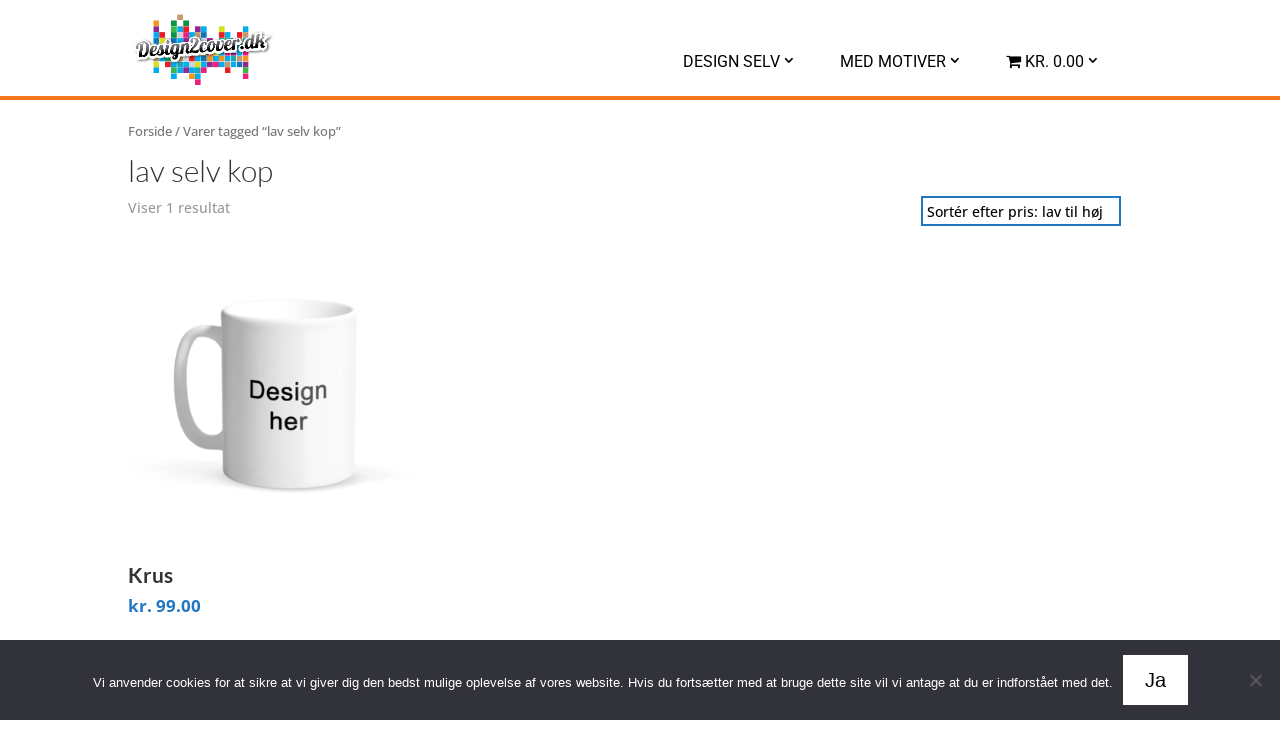

--- FILE ---
content_type: text/html; charset=UTF-8
request_url: https://design2cover.dk/produkt-tag/lav-selv-kop/
body_size: 18887
content:
<!DOCTYPE html>
<!--[if IE 6]>
<html id="ie6" lang="da-DK">
<![endif]-->
<!--[if IE 7]>
<html id="ie7" lang="da-DK">
<![endif]-->
<!--[if IE 8]>
<html id="ie8" lang="da-DK">
<![endif]-->
<!--[if !(IE 6) | !(IE 7) | !(IE 8)  ]><!-->
<html lang="da-DK">
<!--<![endif]-->
<head>
<!-- Google Tag Manager -->
<script>(function(w,d,s,l,i){w[l]=w[l]||[];w[l].push({'gtm.start':
new Date().getTime(),event:'gtm.js'});var f=d.getElementsByTagName(s)[0],
j=d.createElement(s),dl=l!='dataLayer'?'&l='+l:'';j.async=true;j.src=
'https://www.googletagmanager.com/gtm.js?id='+i+dl;f.parentNode.insertBefore(j,f);
})(window,document,'script','dataLayer','GTM-PQ75QRL');</script>
<!-- End Google Tag Manager -->
<meta charset="UTF-8" />
<meta http-equiv="X-UA-Compatible" content="IE=edge">
<link rel="pingback" href="https://design2cover.dk/xmlrpc.php" />
<!--[if lt IE 9]>
<script src="https://design2cover.dk/wp-content/themes/Divi/js/html5.js" type="text/javascript"></script>
<![endif]-->
<script type="text/javascript">
document.documentElement.className = 'js';
</script>
<link rel="preconnect" href="https://fonts.gstatic.com" crossorigin /><meta name='robots' content='index, follow, max-image-preview:large, max-snippet:-1, max-video-preview:-1' />
<script type="text/javascript">
let jqueryParams=[],jQuery=function(r){return jqueryParams=[...jqueryParams,r],jQuery},$=function(r){return jqueryParams=[...jqueryParams,r],$};window.jQuery=jQuery,window.$=jQuery;let customHeadScripts=!1;jQuery.fn=jQuery.prototype={},$.fn=jQuery.prototype={},jQuery.noConflict=function(r){if(window.jQuery)return jQuery=window.jQuery,$=window.jQuery,customHeadScripts=!0,jQuery.noConflict},jQuery.ready=function(r){jqueryParams=[...jqueryParams,r]},$.ready=function(r){jqueryParams=[...jqueryParams,r]},jQuery.load=function(r){jqueryParams=[...jqueryParams,r]},$.load=function(r){jqueryParams=[...jqueryParams,r]},jQuery.fn.ready=function(r){jqueryParams=[...jqueryParams,r]},$.fn.ready=function(r){jqueryParams=[...jqueryParams,r]};</script>
<!-- This site is optimized with the Yoast SEO plugin v25.6 - https://yoast.com/wordpress/plugins/seo/ -->
<title>lav selv kop Archives - Design2cover</title>
<link rel="canonical" href="https://design2cover.dk/produkt-tag/lav-selv-kop/" />
<meta property="og:locale" content="da_DK" />
<meta property="og:type" content="article" />
<meta property="og:title" content="lav selv kop Archives - Design2cover" />
<meta property="og:url" content="https://design2cover.dk/produkt-tag/lav-selv-kop/" />
<meta property="og:site_name" content="Design2cover" />
<meta name="twitter:card" content="summary_large_image" />
<script type="application/ld+json" class="yoast-schema-graph">{"@context":"https://schema.org","@graph":[{"@type":"CollectionPage","@id":"https://design2cover.dk/produkt-tag/lav-selv-kop/","url":"https://design2cover.dk/produkt-tag/lav-selv-kop/","name":"lav selv kop Archives - Design2cover","isPartOf":{"@id":"https://design2cover.dk/#website"},"primaryImageOfPage":{"@id":"https://design2cover.dk/produkt-tag/lav-selv-kop/#primaryimage"},"image":{"@id":"https://design2cover.dk/produkt-tag/lav-selv-kop/#primaryimage"},"thumbnailUrl":"https://design2cover.dk/wp-content/uploads/2019/12/krus.png","breadcrumb":{"@id":"https://design2cover.dk/produkt-tag/lav-selv-kop/#breadcrumb"},"inLanguage":"da-DK"},{"@type":"ImageObject","inLanguage":"da-DK","@id":"https://design2cover.dk/produkt-tag/lav-selv-kop/#primaryimage","url":"https://design2cover.dk/wp-content/uploads/2019/12/krus.png","contentUrl":"https://design2cover.dk/wp-content/uploads/2019/12/krus.png","width":1000,"height":975},{"@type":"BreadcrumbList","@id":"https://design2cover.dk/produkt-tag/lav-selv-kop/#breadcrumb","itemListElement":[{"@type":"ListItem","position":1,"name":"Forside","item":"https://design2cover.dk/"},{"@type":"ListItem","position":2,"name":"lav selv kop"}]},{"@type":"WebSite","@id":"https://design2cover.dk/#website","url":"https://design2cover.dk/","name":"Design2cover","description":"Design din egen plakat med vores unikke online designer. Opret dit unikke design og få det printet ud i høj kvalitet.","publisher":{"@id":"https://design2cover.dk/#organization"},"potentialAction":[{"@type":"SearchAction","target":{"@type":"EntryPoint","urlTemplate":"https://design2cover.dk/?s={search_term_string}"},"query-input":{"@type":"PropertyValueSpecification","valueRequired":true,"valueName":"search_term_string"}}],"inLanguage":"da-DK"},{"@type":"Organization","@id":"https://design2cover.dk/#organization","name":"Design2cover","url":"https://design2cover.dk/","logo":{"@type":"ImageObject","inLanguage":"da-DK","@id":"https://design2cover.dk/#/schema/logo/image/","url":"","contentUrl":"","caption":"Design2cover"},"image":{"@id":"https://design2cover.dk/#/schema/logo/image/"},"sameAs":["https://www.facebook.com/design2cover/?fref=ts","https://www.instagram.com/design2cover.dk/"]}]}</script>
<!-- / Yoast SEO plugin. -->
<link rel='dns-prefetch' href='//client.crisp.chat' />
<link rel='dns-prefetch' href='//www.googletagmanager.com' />
<link rel='dns-prefetch' href='//fonts.googleapis.com' />
<link rel="alternate" type="application/rss+xml" title="Design2cover &raquo; Feed" href="https://design2cover.dk/feed/" />
<link rel="alternate" type="application/rss+xml" title="Design2cover &raquo;-kommentar-feed" href="https://design2cover.dk/comments/feed/" />
<link rel="alternate" type="application/rss+xml" title="Design2cover &raquo; lav selv kop Tag Feed" href="https://design2cover.dk/produkt-tag/lav-selv-kop/feed/" />
<meta content="Divi child Theme URI: http://testdev.nwlauritsen.com/divi-child/ Description: Divi Child Theme Author: John Doe Author URI: http://example.com Template: Divi Version: 1.0.0 License: GNU General Public License v2 or later License URI: http://www.gnu.org/licenses/gpl-2.0.html Tags: light, dark, two-columns, right-sidebar, responsive-layout, accessibility-ready Text Domain: Divi-child v." name="generator"/><!-- <link rel='stylesheet' id='contact-form-7-css' href='https://design2cover.dk/wp-content/plugins/contact-form-7/includes/css/styles.css?ver=6.1.1' type='text/css' media='all' /> -->
<!-- <link rel='stylesheet' id='cookie-notice-front-css' href='https://design2cover.dk/wp-content/plugins/cookie-notice/css/front.min.css?ver=2.5.7' type='text/css' media='all' /> -->
<!-- <link rel='stylesheet' id='fpd-jssocials-theme-css' href='https://design2cover.dk/wp-content/plugins/fancy-product-designer/assets/jssocials/jssocials-theme-flat.css?ver=1.4.0' type='text/css' media='all' /> -->
<!-- <link rel='stylesheet' id='fpd-jssocials-css' href='https://design2cover.dk/wp-content/plugins/fancy-product-designer/assets/jssocials/jssocials.css?ver=1.4.0' type='text/css' media='all' /> -->
<!-- <link rel='stylesheet' id='jquery-fpd-css' href='https://design2cover.dk/wp-content/plugins/fancy-product-designer/assets/css/FancyProductDesigner-all.min.css?ver=5.3.1' type='text/css' media='all' /> -->
<!-- <link rel='stylesheet' id='fpd-single-product-css' href='https://design2cover.dk/wp-content/plugins/fancy-product-designer/assets/css/fancy-product.css?ver=4.7.7' type='text/css' media='all' /> -->
<!-- <link rel='stylesheet' id='wpmenucart-icons-css' href='https://design2cover.dk/wp-content/plugins/woocommerce-menu-bar-cart/assets/css/wpmenucart-icons.min.css?ver=2.14.11' type='text/css' media='all' /> -->
<link rel="stylesheet" type="text/css" href="//design2cover.dk/wp-content/cache/wpfc-minified/lyzrynj0/hdjgq.css" media="all"/>
<style id='wpmenucart-icons-inline-css' type='text/css'>
@font-face{font-family:WPMenuCart;src:url(https://design2cover.dk/wp-content/plugins/woocommerce-menu-bar-cart/assets/fonts/WPMenuCart.eot);src:url(https://design2cover.dk/wp-content/plugins/woocommerce-menu-bar-cart/assets/fonts/WPMenuCart.eot?#iefix) format('embedded-opentype'),url(https://design2cover.dk/wp-content/plugins/woocommerce-menu-bar-cart/assets/fonts/WPMenuCart.woff2) format('woff2'),url(https://design2cover.dk/wp-content/plugins/woocommerce-menu-bar-cart/assets/fonts/WPMenuCart.woff) format('woff'),url(https://design2cover.dk/wp-content/plugins/woocommerce-menu-bar-cart/assets/fonts/WPMenuCart.ttf) format('truetype'),url(https://design2cover.dk/wp-content/plugins/woocommerce-menu-bar-cart/assets/fonts/WPMenuCart.svg#WPMenuCart) format('svg');font-weight:400;font-style:normal;font-display:swap}
</style>
<!-- <link rel='stylesheet' id='wpmenucart-css' href='https://design2cover.dk/wp-content/plugins/woocommerce-menu-bar-cart/assets/css/wpmenucart-main.min.css?ver=2.14.11' type='text/css' media='all' /> -->
<!-- <link rel='stylesheet' id='woocommerce-layout-css' href='https://design2cover.dk/wp-content/plugins/woocommerce/assets/css/woocommerce-layout.css?ver=10.0.4' type='text/css' media='all' /> -->
<link rel="stylesheet" type="text/css" href="//design2cover.dk/wp-content/cache/wpfc-minified/f5xhnkjg/fcbyb.css" media="all"/>
<!-- <link rel='stylesheet' id='woocommerce-smallscreen-css' href='https://design2cover.dk/wp-content/plugins/woocommerce/assets/css/woocommerce-smallscreen.css?ver=10.0.4' type='text/css' media='only screen and (max-width: 768px)' /> -->
<link rel="stylesheet" type="text/css" href="//design2cover.dk/wp-content/cache/wpfc-minified/qwlcjrsk/fa335.css" media="only screen and (max-width: 768px)"/>
<!-- <link rel='stylesheet' id='woocommerce-general-css' href='https://design2cover.dk/wp-content/plugins/woocommerce/assets/css/woocommerce.css?ver=10.0.4' type='text/css' media='all' /> -->
<link rel="stylesheet" type="text/css" href="//design2cover.dk/wp-content/cache/wpfc-minified/7lkvfz12/fa335.css" media="all"/>
<style id='woocommerce-inline-inline-css' type='text/css'>
.woocommerce form .form-row .required { visibility: visible; }
</style>
<!-- <link rel='stylesheet' id='et_monarch-css-css' href='https://design2cover.dk/wp-content/plugins/monarch/css/style.css?ver=1.4.14' type='text/css' media='all' /> -->
<link rel="stylesheet" type="text/css" href="//design2cover.dk/wp-content/cache/wpfc-minified/mclkdbmv/fa335.css" media="all"/>
<link rel='stylesheet' id='et-gf-open-sans-css' href='https://fonts.googleapis.com/css?family=Open+Sans:400,700' type='text/css' media='all' />
<!-- <link rel='stylesheet' id='brands-styles-css' href='https://design2cover.dk/wp-content/plugins/woocommerce/assets/css/brands.css?ver=10.0.4' type='text/css' media='all' /> -->
<!-- <link rel='stylesheet' id='popup-maker-site-css' href='//design2cover.dk/wp-content/uploads/pum/pum-site-styles.css?generated=1748647353&#038;ver=1.20.5' type='text/css' media='all' /> -->
<!-- <link rel='stylesheet' id='photoswipe-css' href='https://design2cover.dk/wp-content/plugins/woocommerce/assets/css/photoswipe/photoswipe.min.css?ver=10.0.4' type='text/css' media='all' /> -->
<!-- <link rel='stylesheet' id='photoswipe-default-skin-css' href='https://design2cover.dk/wp-content/plugins/woocommerce/assets/css/photoswipe/default-skin/default-skin.min.css?ver=10.0.4' type='text/css' media='all' /> -->
<!-- <link rel='stylesheet' id='select2-css' href='https://design2cover.dk/wp-content/plugins/woocommerce/assets/css/select2.css?ver=10.0.4' type='text/css' media='all' /> -->
<!-- <link rel='stylesheet' id='divi-style-parent-css' href='https://design2cover.dk/wp-content/themes/Divi/style-static-cpt.min.css?ver=6.8.2' type='text/css' media='all' /> -->
<!-- <link rel='stylesheet' id='child-style-css' href='https://design2cover.dk/wp-content/themes/Divi-child/style.css?ver=6.8.2' type='text/css' media='all' /> -->
<link rel="stylesheet" type="text/css" href="//design2cover.dk/wp-content/cache/wpfc-minified/edjwa9tu/hgi1y.css" media="all"/>
<script src='//design2cover.dk/wp-content/cache/wpfc-minified/kpnfqvs1/pk40.js' type="text/javascript"></script>
<!-- <script type="text/javascript" src="https://design2cover.dk/wp-includes/js/jquery/jquery.min.js?ver=3.7.1" id="jquery-core-js"></script> -->
<!-- <script type="text/javascript" src="https://design2cover.dk/wp-includes/js/jquery/jquery-migrate.min.js?ver=3.4.1" id="jquery-migrate-js"></script> -->
<script type="text/javascript" id="jquery-js-after">
/* <![CDATA[ */
jqueryParams.length&&$.each(jqueryParams,function(e,r){if("function"==typeof r){var n=String(r);n.replace("$","jQuery");var a=new Function("return "+n)();$(document).ready(a)}});
/* ]]> */
</script>
<script type="text/javascript" id="cookie-notice-front-js-before">
/* <![CDATA[ */
var cnArgs = {"ajaxUrl":"https:\/\/design2cover.dk\/wp-admin\/admin-ajax.php","nonce":"1f932ead96","hideEffect":"fade","position":"bottom","onScroll":false,"onScrollOffset":100,"onClick":false,"cookieName":"cookie_notice_accepted","cookieTime":2592000,"cookieTimeRejected":2592000,"globalCookie":false,"redirection":false,"cache":false,"revokeCookies":false,"revokeCookiesOpt":"automatic"};
/* ]]> */
</script>
<script src='//design2cover.dk/wp-content/cache/wpfc-minified/g1niaz9f/hdjgq.js' type="text/javascript"></script>
<!-- <script type="text/javascript" src="https://design2cover.dk/wp-content/plugins/cookie-notice/js/front.min.js?ver=2.5.7" id="cookie-notice-front-js"></script> -->
<!-- <script type="text/javascript" src="https://design2cover.dk/wp-content/plugins/woocommerce/assets/js/jquery-blockui/jquery.blockUI.min.js?ver=2.7.0-wc.10.0.4" id="jquery-blockui-js" defer="defer" data-wp-strategy="defer"></script> -->
<script type="text/javascript" id="wc-add-to-cart-js-extra">
/* <![CDATA[ */
var wc_add_to_cart_params = {"ajax_url":"\/wp-admin\/admin-ajax.php","wc_ajax_url":"\/?wc-ajax=%%endpoint%%","i18n_view_cart":"Se kurv","cart_url":"https:\/\/design2cover.dk\/kurv\/","is_cart":"","cart_redirect_after_add":"no"};
/* ]]> */
</script>
<script src='//design2cover.dk/wp-content/cache/wpfc-minified/6l3nzh3z/hdjgq.js' type="text/javascript"></script>
<!-- <script type="text/javascript" src="https://design2cover.dk/wp-content/plugins/woocommerce/assets/js/frontend/add-to-cart.min.js?ver=10.0.4" id="wc-add-to-cart-js" defer="defer" data-wp-strategy="defer"></script> -->
<!-- <script type="text/javascript" src="https://design2cover.dk/wp-content/plugins/woocommerce/assets/js/js-cookie/js.cookie.min.js?ver=2.1.4-wc.10.0.4" id="js-cookie-js" defer="defer" data-wp-strategy="defer"></script> -->
<script type="text/javascript" id="woocommerce-js-extra">
/* <![CDATA[ */
var woocommerce_params = {"ajax_url":"\/wp-admin\/admin-ajax.php","wc_ajax_url":"\/?wc-ajax=%%endpoint%%","i18n_password_show":"Vis adgangskode","i18n_password_hide":"Skjul adgangskode"};
/* ]]> */
</script>
<script src='//design2cover.dk/wp-content/cache/wpfc-minified/2nvn743l/hdjgq.js' type="text/javascript"></script>
<!-- <script type="text/javascript" src="https://design2cover.dk/wp-content/plugins/woocommerce/assets/js/frontend/woocommerce.min.js?ver=10.0.4" id="woocommerce-js" defer="defer" data-wp-strategy="defer"></script> -->
<!-- <script type="text/javascript" src="https://design2cover.dk/wp-content/plugins/woocommerce/assets/js/zoom/jquery.zoom.min.js?ver=1.7.21-wc.10.0.4" id="zoom-js" defer="defer" data-wp-strategy="defer"></script> -->
<!-- <script type="text/javascript" src="https://design2cover.dk/wp-content/plugins/woocommerce/assets/js/flexslider/jquery.flexslider.min.js?ver=2.7.2-wc.10.0.4" id="flexslider-js" defer="defer" data-wp-strategy="defer"></script> -->
<!-- <script type="text/javascript" src="https://design2cover.dk/wp-content/plugins/woocommerce/assets/js/photoswipe/photoswipe.min.js?ver=4.1.1-wc.10.0.4" id="photoswipe-js" defer="defer" data-wp-strategy="defer"></script> -->
<!-- <script type="text/javascript" src="https://design2cover.dk/wp-content/plugins/woocommerce/assets/js/photoswipe/photoswipe-ui-default.min.js?ver=4.1.1-wc.10.0.4" id="photoswipe-ui-default-js" defer="defer" data-wp-strategy="defer"></script> -->
<script type="text/javascript" id="wc-single-product-js-extra">
/* <![CDATA[ */
var wc_single_product_params = {"i18n_required_rating_text":"V\u00e6lg venligst en bed\u00f8mmelse","i18n_rating_options":["1 ud af 5 stjerner","2 ud af 5 stjerner","3 ud af 5 stjerner","4 ud af 5 stjerner","5 ud af 5 stjerner"],"i18n_product_gallery_trigger_text":"Se billedgalleri i fuld sk\u00e6rm","review_rating_required":"no","flexslider":{"rtl":false,"animation":"slide","smoothHeight":true,"directionNav":false,"controlNav":"thumbnails","slideshow":false,"animationSpeed":500,"animationLoop":false,"allowOneSlide":false},"zoom_enabled":"1","zoom_options":[],"photoswipe_enabled":"1","photoswipe_options":{"shareEl":false,"closeOnScroll":false,"history":false,"hideAnimationDuration":0,"showAnimationDuration":0},"flexslider_enabled":"1"};
/* ]]> */
</script>
<script src='//design2cover.dk/wp-content/cache/wpfc-minified/6j8o78yc/hdjgq.js' type="text/javascript"></script>
<!-- <script type="text/javascript" src="https://design2cover.dk/wp-content/plugins/woocommerce/assets/js/frontend/single-product.min.js?ver=10.0.4" id="wc-single-product-js" defer="defer" data-wp-strategy="defer"></script> -->
<script type="text/javascript" id="wc-cart-fragments-js-extra">
/* <![CDATA[ */
var wc_cart_fragments_params = {"ajax_url":"\/wp-admin\/admin-ajax.php","wc_ajax_url":"\/?wc-ajax=%%endpoint%%","cart_hash_key":"wc_cart_hash_41dbce0d823908a2ccf8ae308a8ac6ba","fragment_name":"wc_fragments_41dbce0d823908a2ccf8ae308a8ac6ba","request_timeout":"5000"};
/* ]]> */
</script>
<script src='//design2cover.dk/wp-content/cache/wpfc-minified/1ysu5qpj/hdjgq.js' type="text/javascript"></script>
<!-- <script type="text/javascript" src="https://design2cover.dk/wp-content/plugins/woocommerce/assets/js/frontend/cart-fragments.min.js?ver=10.0.4" id="wc-cart-fragments-js" defer="defer" data-wp-strategy="defer"></script> -->
<script type="text/javascript" id="wc-country-select-js-extra">
/* <![CDATA[ */
var wc_country_select_params = {"countries":"{\"DK\":[]}","i18n_select_state_text":"V\u00e6lg en mulighed\u2026","i18n_no_matches":"Ingen resultater fundet","i18n_ajax_error":"Indl\u00e6sning fejlede","i18n_input_too_short_1":"Indtast venligst 1 eller flere tegn (karakterer)","i18n_input_too_short_n":"Indtast venligst %qty% eller flere tegn (karakterer)","i18n_input_too_long_1":"Slet venligst 1 tegn (karakter)","i18n_input_too_long_n":"Slet venligst %qty% tegn (karakterer)","i18n_selection_too_long_1":"Du kan kun v\u00e6lge 1 enhed","i18n_selection_too_long_n":"Du kan kun v\u00e6lge %qty% enheder","i18n_load_more":"Indl\u00e6ser flere resultater\u2026","i18n_searching":"S\u00f8ger\u2026"};
/* ]]> */
</script>
<script src='//design2cover.dk/wp-content/cache/wpfc-minified/98wvp76j/hdjgq.js' type="text/javascript"></script>
<!-- <script type="text/javascript" src="https://design2cover.dk/wp-content/plugins/woocommerce/assets/js/frontend/country-select.min.js?ver=10.0.4" id="wc-country-select-js" defer="defer" data-wp-strategy="defer"></script> -->
<script type="text/javascript" id="wc-address-i18n-js-extra">
/* <![CDATA[ */
var wc_address_i18n_params = {"locale":"{\"DK\":{\"postcode\":{\"priority\":65},\"state\":{\"required\":false,\"hidden\":true}},\"default\":{\"first_name\":{\"label\":\"Fornavn\",\"required\":true,\"class\":[\"form-row-first\"],\"autocomplete\":\"given-name\",\"priority\":10},\"last_name\":{\"label\":\"Efternavn\",\"required\":true,\"class\":[\"form-row-last\"],\"autocomplete\":\"family-name\",\"priority\":20},\"company\":{\"label\":\"Firmanavn\",\"class\":[\"form-row-wide\"],\"autocomplete\":\"organization\",\"priority\":30,\"required\":false},\"country\":{\"type\":\"country\",\"label\":\"Land\",\"required\":true,\"class\":[\"form-row-wide\",\"address-field\",\"update_totals_on_change\"],\"autocomplete\":\"country\",\"priority\":40},\"address_1\":{\"label\":\"Gadenavn og nr\",\"placeholder\":\"Gadenavn og nummer\",\"required\":true,\"class\":[\"form-row-wide\",\"address-field\"],\"autocomplete\":\"address-line1\",\"priority\":50},\"address_2\":{\"label\":\"Lejlighed, v\\u00e6relse, o.l.\",\"label_class\":[\"screen-reader-text\"],\"placeholder\":\"Lejlighed, v\\u00e6relse, enhed, o.l. (valgfri)\",\"class\":[\"form-row-wide\",\"address-field\"],\"autocomplete\":\"address-line2\",\"priority\":60,\"required\":false},\"city\":{\"label\":\"By\",\"required\":true,\"class\":[\"form-row-wide\",\"address-field\"],\"autocomplete\":\"address-level2\",\"priority\":70},\"state\":{\"type\":\"state\",\"label\":\"Stat\\\/amt\",\"required\":true,\"class\":[\"form-row-wide\",\"address-field\"],\"validate\":[\"state\"],\"autocomplete\":\"address-level1\",\"priority\":80},\"postcode\":{\"label\":\"Postnummer\",\"required\":true,\"class\":[\"form-row-wide\",\"address-field\"],\"validate\":[\"postcode\"],\"autocomplete\":\"postal-code\",\"priority\":90}}}","locale_fields":"{\"address_1\":\"#billing_address_1_field, #shipping_address_1_field\",\"address_2\":\"#billing_address_2_field, #shipping_address_2_field\",\"state\":\"#billing_state_field, #shipping_state_field, #calc_shipping_state_field\",\"postcode\":\"#billing_postcode_field, #shipping_postcode_field, #calc_shipping_postcode_field\",\"city\":\"#billing_city_field, #shipping_city_field, #calc_shipping_city_field\"}","i18n_required_text":"p\u00e5kr\u00e6vet","i18n_optional_text":"valgfri"};
/* ]]> */
</script>
<script src='//design2cover.dk/wp-content/cache/wpfc-minified/79omzpco/hdjgq.js' type="text/javascript"></script>
<!-- <script type="text/javascript" src="https://design2cover.dk/wp-content/plugins/woocommerce/assets/js/frontend/address-i18n.min.js?ver=10.0.4" id="wc-address-i18n-js" defer="defer" data-wp-strategy="defer"></script> -->
<script type="text/javascript" id="wc-checkout-js-extra">
/* <![CDATA[ */
var wc_checkout_params = {"ajax_url":"\/wp-admin\/admin-ajax.php","wc_ajax_url":"\/?wc-ajax=%%endpoint%%","update_order_review_nonce":"38a22bd62e","apply_coupon_nonce":"304d3eb72b","remove_coupon_nonce":"ecfa47f230","option_guest_checkout":"yes","checkout_url":"\/?wc-ajax=checkout","is_checkout":"0","debug_mode":"","i18n_checkout_error":"Der opstod en fejl ved behandlingen af din ordre. Tjek venligst for eventuelle gebyrer i din betalingsmetode, og gennemg\u00e5 din <a href=\"https:\/\/design2cover.dk\/my-account\/orders\/\">ordrehistorik<\/a>, f\u00f8r du afgiver ordren igen."};
/* ]]> */
</script>
<script src='//design2cover.dk/wp-content/cache/wpfc-minified/7nsl5u5p/hdjgq.js' type="text/javascript"></script>
<!-- <script type="text/javascript" src="https://design2cover.dk/wp-content/plugins/woocommerce/assets/js/frontend/checkout.min.js?ver=10.0.4" id="wc-checkout-js" defer="defer" data-wp-strategy="defer"></script> -->
<!-- <script type="text/javascript" src="https://design2cover.dk/wp-content/plugins/woocommerce/assets/js/select2/select2.full.min.js?ver=4.0.3-wc.10.0.4" id="select2-js" defer="defer" data-wp-strategy="defer"></script> -->
<!-- <script type="text/javascript" src="https://design2cover.dk/wp-content/plugins/woocommerce/assets/js/selectWoo/selectWoo.full.min.js?ver=1.0.9-wc.10.0.4" id="selectWoo-js" defer="defer" data-wp-strategy="defer"></script> -->
<!-- Google tag (gtag.js) snippet added by Site Kit -->
<!-- Google Analytics-snippet tilføjet af Site Kit -->
<script type="text/javascript" src="https://www.googletagmanager.com/gtag/js?id=G-2Y878CTTLK" id="google_gtagjs-js" async></script>
<script type="text/javascript" id="google_gtagjs-js-after">
/* <![CDATA[ */
window.dataLayer = window.dataLayer || [];function gtag(){dataLayer.push(arguments);}
gtag("set","linker",{"domains":["design2cover.dk"]});
gtag("js", new Date());
gtag("set", "developer_id.dZTNiMT", true);
gtag("config", "G-2Y878CTTLK");
/* ]]> */
</script>
<link rel="https://api.w.org/" href="https://design2cover.dk/wp-json/" /><link rel="alternate" title="JSON" type="application/json" href="https://design2cover.dk/wp-json/wp/v2/product_tag/261" /><link rel="EditURI" type="application/rsd+xml" title="RSD" href="https://design2cover.dk/xmlrpc.php?rsd" />
<meta name="generator" content="WordPress 6.8.2" />
<meta name="generator" content="WooCommerce 10.0.4" />
<meta name="generator" content="Site Kit by Google 1.158.0" /><style type="text/css" id="et-social-custom-css">
</style><meta name="viewport" content="width=device-width, initial-scale=1.0, maximum-scale=1.0, user-scalable=0" />	<noscript><style>.woocommerce-product-gallery{ opacity: 1 !important; }</style></noscript>
<link rel="alternate" href="https://design2cover.dk" hreflang="da-dk">				<style type="text/css">
:root {--fpd-primary-color: #000000;--fpd-secondary-color: #27ae60;}
</style>
<!-- <link rel="stylesheet" id="et-divi-customizer-cpt-global-cached-inline-styles" href="https://design2cover.dk/wp-content/et-cache/global/et-divi-customizer-cpt-global.min.css?ver=1754471881" /> -->
<link rel="stylesheet" type="text/css" href="//design2cover.dk/wp-content/cache/wpfc-minified/qtt4em68/fcda5.css" media="all"/><style id="et-divi-customizer-global-cached-inline-styles">#swiipe__checkout_form #swiipe__confirmation_section .sw__next_btn{margin-top:70px}#swiipe__checkout_form #swiipe__confirmation_section_loggedin .sw__next_btn{margin-top:70px}.et_pb_slide_0,.et_pb_slide_1,.et_pb_slide_2,.et_pb_slide_3{background-color:transparent!important}ul.products .woocommerce-loop-product__title{font-size:21px!important;font-weight:bold}ul.products .price .amount{font-weight:bold!important;font-size:17px!important;color:#2277c1!important;line-height:1em!important}.fpd-product-stage,.fpd-view-stage{max-width:866px!Important;max-height:1120px!important}.lower-canvas[style],.upper-canvas[style]{max-height:1120px!important;max-width:866px!important}.fpd-draggable-dialog{max-width:500px!important;width:50%}.popmake{min-width:500px;max-width:500px}.et_social_icons_container li{max-height:60px}.slideshow_on_mobile{display:none}.mc4wp-checkbox-woocommerce{float:left;padding-top:10px}.mc4wp-checkbox-woocommerce:after{clear:both}.mc4wp-checkbox-woocommerce label input[type=checkbox]{transform:scale(1.2);-webkit-transform:scale(1.2);-o-transform:scale(1.2);-moz-transform:scale(1.2)}#frontpage_slider_row,#top_bg *{max-height:480px!important}#frontpage_slider{background-position:center center!important}#gpo_header_text{float:left;width:320px;padding-top:35px;padding-right:70px;margin-left:22%}#text-beside-menu{font-size:17px;color:white}#et-top-navigation{float:none!important}.slideshow_on_mobile *{max-height:200px!important}.slideshow_on_mobile a{margin-top:0!important}#logo{float:left!important}.fpd-modal-overlay.fpd-fullscreen>.fpd-modal-wrapper{width:50%;margin-top:40px!important;margin-bottom:40px!important}.et_pb_more_button:hover{cursor:pointer!important}.fpd-container>.fpd-main-wrapper{border:2px solid black}#footer-info{width:100%!important;text-align:center}.related.products{clear:both!important}#left-area{width:100%!important}.fpd-modal-overlay>.fpd-modal-wrapper{padding:0!important}.fpd-modal-wrapper>.fpd-modal-content{margin:0!important}.fpd-modal-overlay .fpd-icon-close:before{font-size:34px;color:red;font-weight:bold}div.wpcf7-response-output{float:right!important}.et_header_style_left .mobile_menu_bar{padding-bottom:0;padding-top:24px}@-webkit-keyframes color_change{0%{border-bottom:4px solid #00aeef}25%{border-bottom:4px solid #39b54a}50%{border-bottom:4px solid #1ba8b2}75%{border-bottom:4px solid #f7941e}100%{border-bottom:4px solid #ed1c24}}@-moz-keyframes color_change{0%{border-bottom:4px solid00aeef}25%{border-bottom:4px solid #39b54a}50%{border-bottom:4px solid #1ba8b2}75%{border-bottom:4px solid #f7941e}100%{border-bottom:4px solid #ed1c24}}@-ms-keyframes color_change{0%{border-bottom:4px solid#00aeef}25%{border-bottom:4px solid #39b54a}50%{border-bottom:4px solid #1ba8b2}75%{border-bottom:4px solid #f7941e}100%{border-bottom:4px solid #ed1c24}}@-o-keyframes color_change{0%{border-bottom:4px solid #00aeef}25%{border-bottom:4px solid #39b54a}50%{border-bottom:4px solid#1ba8b2}75%{border-bottom:4px solid #f7941e}100%{border-bottom:4px solid #ed1c24}}@keyframes color_change{0%{border-bottom:4px solid #00aeef}25%{border-bottom:4px solid #39b54a}50%{border-bottom:4px solid #1ba8b2}75%{border-bottom:4px solid #f7941e}100%{border-bottom:4px solid #ed1c24}}@-webkit-keyframes slider_arrows_color{0%{border:2px solid #00aeef}25%{border:2px solid #39b54a}50%{border:2px solid #1ba8b2}75%{border:2px solid #f7941e}100%{border:2px solid #ed1c24}}@-moz-keyframes slider_arrows_color{0%{border:2px solid00aeef}25%{border:2px solid #39b54a}50%{border:2px solid #1ba8b2}75%{border:2px solid #f7941e}100%{border:2px solid #ed1c24}}@-ms-keyframes slider_arrows_color{0%{border:2px solid#00aeef}25%{border:2px solid #39b54a}50%{border:2px solid #1ba8b2}75%{border:2px solid #f7941e}100%{border:2px solid #ed1c24}}@-o-keyframes slider_arrows_color{0%{border:2px solid #00aeef}25%{border:2px solid #39b54a}50%{border:2px solid#1ba8b2}75%{border:2px solid #f7941e}100%{border:2px solid #ed1c24}}@keyframes slider_arrows_color{0%{border:2px solid #00aeef}25%{border:2px solid #39b54a}50%{border:2px solid #1ba8b2}75%{border:2px solid #f7941e}100%{border:2px solid #ed1c24}}#main-header{position:relative!important;top:0!important}#frontpage_slider_row{padding-top:0px!important}.et-pb-controllers a{border-radius:0!important;background-color:grey}.et-pb-active-control{background-color:lightblue!important;background-color:lightblue!important}.et_pb_slide{height:700px;width:100%!important}.et_pb_row.et_pb_row_fullwidth{width:100%!important;max-width:100%!important}.et-pb-arrow-prev:before,.et-pb-arrow-next:before{color:#2196f3;animation-name:slider_arrows_color;animation-duration:7.5s;animation-iteration-count:infinite;animation-direction:alternate}.et_pb_slide_title{color:#2277c1}.et_pb_slide_image{margin-right:0!important}.et_pb_slide_image img{max-height:440px!important}.et_pb_slide_description{padding:8% 0%!important}.et_pb_slide_description{text-shadow:none!important}.et_pb_slider_with_text_overlay h2.et_pb_slide_title{padding:17px 20px!important}.et_pb_slider_with_text_overlay .et_pb_slide_content{padding:10px 20px 20px 20px!important}.et_pb_slide_description,.et_pb_slider_fullwidth_off .et_pb_slide_description{margin-top:50px}.et_pb_slide_1.et_pb_slider_with_text_overlay h2.et_pb_slide_title{border-radius:0px!important}.et_pb_slide_with_image .et_pb_slide_description{width:50%}.special_info .et_pb_slide_description{width:54.25%!important}.special_info_extra .et_pb_slide_description{width:50.25%!important}#main-header:after{content:"";position:absolute;left:0px;right:0px;bottom:0px;height:7px;animation-name:color_change;animation-duration:7.5s;animation-iteration-count:infinite;animation-direction:alternate}#et-main-area #main-content .container{padding-top:20px!important}#top_page_slider{padding-top:0!important}.products{border-bottom:2px solid lightgrey}.top_of_page_slider{padding-top:0px!important}.clear{clear:both}#frontpage_top_text h2{font-size:70px;text-shadow:2px 2px 7px black;padding:10px 20px;color:white}.sub-menu{padding:10px 0px!important}.sub-menu li{margin:10px 20px!important;padding-top:7px;border-bottom:0px}.sub-menu li:hover{}.current-menu-item{}.current-menu-item a{color:#2277c1!important}.woocommerce button.button,.woocommerce-page button.button,.woocommerce #respond input#submit,.woocommerce-page #respond input#submit{background-color:white! important;border:2px solid white}woocommerce button.button:hover,.woocommerce-page button.button:hover,.woocommerce #respond input#submit:hover,.woocommerce-page #respond input#submit:hover{color:white!important}li a:hover{color:#2196f3!important}.button wc-forward:hover{color:white!important}.et_pb_slide_0 a.et_pb_more_button:hover{color:white!important}#free_shipping_text{background-image:url('https://testdev.nwlauritsen.com/wp-content/uploads/2016/12/shading_shadow.png');background-repeat:no-repeat;background-position:right;background-size:contain}#free_shipping_text p{width:70%}#free_shipping_text h1{width:75%}.products .product-type-simple h3{font-size:24px!important;text-align:center}.woocommerce.et_pb_button_helper_class a.button,.woocommerce-page.et_pb_button_helper_class a.button,.woocommerce-page.et_pb_button_helper_class input.button{color:#2277c1}.woocommerce.et_pb_button_helper_class a.button:hover,.woocommerce-page.et_pb_button_helper_class a.button:hover,.woocommerce-page.et_pb_button_helper_class input.button:hover{color:white!important}.free_ship_blurbs .et_pb_main_blurb_image{float:left;margin-right:20px;margin-top:10px;height:45px}#main-footer .container{display:flex;flex-direction:row}.et_pb_gutters3 .footer-widget{margin:0 1.5% 3.5% 0!important}.footer-widget:first-of-type{width:20%!important;flex-grow:1;order:1}.footer-widget:nth-of-type(2){width:20%!important;flex-grow:2;order:2;margin:0px 3.5% 3.5% 0!important}.footer-widget:nth-of-type(3){margin:0 1.5% 3.5% 0%;width:20%!important;flex-grow:2;order:3}.footer-widget:nth-of-type(4){width:20%!important;flex-grow:1;order:4}.footer-widget h4{font-weight:bold}.et_monarch .widget_text .et_social_networks li:before{content:none!important}.product-categories li{}[data-icon]::before{display:none}.wpcf7-form p{float:right;width:300px;clear:both}.wpcf7-form p label{float:right}.wpcf7-form p span{width:100%}.wpcf7-form p input[type=submit]{float:right;width:100px;border:none;padding:10px 7px;background-color:#2277c1;color:white;font-size:14px;transition:.4s}.wpcf7-form p input[type=submit]:hover{cursor:pointer;background-color:#2277b2;transition:.4s}.wpcf7-form p span input{width:350px;padding:14px 11px;font-size:14px;border:2px solid #bbb}.wpcf7-form p span input:focus,.wpcf7-form p span textarea:focus{border:2px solid #2277c1}.wpcf7-form p span textarea{width:350px;padding:14px 11px;min-width:350px;max-width:400px;max-height:500px;font-size:14px;border:2px solid #bbb}.free_ship_blurbs .et_pb_main_blurb_image .et-pb-icon{font-size:40px}.woocommerce-page div.product div.summary{margin-top:11px;margin-left:0!important}.woocommerce-page div.product div.summary:after{display:block!important}.products .product-type-simple h3{font-size:24px!important;text-align:center}.et_pb_shop_grid .woocommerce ul.products li.product{height:auto!important}.woocommerce div.product form.cart .variations{width:auto!important}.orderby,.woocommerce div.product form.cart .variations td select{padding:4px 4px;width:200px;height:30px;font-size:14px;-webkit-appearance:none;-moz-appearance:none;appearance:none;-webkit-border-radius:0;-moz-border-radius:0;border-radius:0;border:2px solid #2277c1;background-color:white;color:black!important}.price{color:lightblue}.frontpage_products h3{text-align:left!important;font-weight:normal!important;font-size:17px!important;border-bottom:2px solid black}.frontpage_products .price{}.et_pb_section_0.et_pb_section
.products .product-type-simple span.price{font-size:17px;color:#2277c1!important}#top-menu .menu-item-has-children>a:first-child:after,#et-secondary-nav .menu-item-has-children>a:first-child:after{position:relative!important}.nav li{line-height:0!important}.et-cart-info{display:none}#main-header{min-height:100px!important}#main-header .logo_container #logo{max-height:90px!important;margin-top:5px}#top-menu li{font-size:17px!important;padding-right:11px!important}#top-menu li.current-menu-item>a{color:#2196f3}.et_header_style_left #et-top-navigation nav>ul>li>a{padding-top:14px! important;padding-bottom:14px!important;padding-left:10px;padding-right:10px;margin-top:30%}#et-top-navigation .et-cart-info{padding-top:22px}#et_search_icon{display:none}#et-top-navigation{padding-top:0px!important}.wpcf7-form-control wpcf7-submithover{color:white!important}.et_pb_gutters2 .et_pb_row.et_pb_row_fullwidth{width:100%!important;max-width:100%!important}.et_pb_shop_0.et_pb_shop .woocommerce ul.products li.product .price .amount{color:#2277c1!important}.fpd-product-designer-wrapper{margin:0 auto}.woocommerce-page div.product div.summary{margin-left:2em;width:100%}.woocommerce-page div.product div.summary:after{clear:both!important}.woocommerce .woocommerce-tabs{margin-top:20px}sdkasldkals
.et_header_style_left .logo_container{text-align:center!important}.et_pb_gutters3 .et_pb_column_1_3 .et_pb_module{margin-bottom:10px!important}#main-content .container:before{background:none!important}}@media (max-width:980px){#gpo_header_text{margin-left:30%!important}#free_shipping_text{background-image:none!important;text-align:center}#free_shipping_text p{width:100%}.et_pb_row{padding:20px!important}.et_pb_section{padding:0px!important}.contact_form_forside{}.wpcf7-form p span input[type="file"]{border:none!important}.free_ship_blurbs .et_pb_main_blurb_image{margin-bottom:30px;display:block;margin-right:20px;margin-top:10px;text-align:center;float:none!Important;height:auto!important}.free_ship_blurbs .et_pb_main_blurb_image .et-pb-icon{font-size:80px}.et_pb_blurb_container p{text-align:center}}@media(max-width:769px){.fpd-top-actions-centered .fpd-actions-wrapper.fpd-pos-top{width:170px!important;left:60%!important}.fpd-top-actions-centered .fpd-actions-wrapper.fpd-pos-top div:nth-of-type(4),.fpd-top-actions-centered .fpd-actions-wrapper.fpd-pos-top div:nth-of-type(2){display:none}.fpd-actions-wrapper.fpd-pos-right div:first-of-type{display:none}.fpd-topbar .fpd-navigation>div{position:relative}.fpd-topbar .fpd-navigation>div .fpd-label{position:absolute;top:20px;font-size:12px;text-transform:none!important;display:block!important}#popmake-950{width:90%!important}.slideshow_on_mobile{display:block!important}.slideshow_on_mobile .et_pb_container{width:100%}.et_pb_slide_description{margin-top:0px!important}.et_pb_blurb_content{float:left!important}.et_pb_blurb_content .et_pb_main_blurb_image,.et_pb_blurb_content .et_pb_blurb_container{float:left!important}.et_pb_blurb_content .et_pb_blurb_container p{text-align:left}.free_ship_blurbs .et_pb_main_blurb_image .et-pb-icon{font-size:40px!important}#main-header:after{animation-name:drNothing!important}}@media(max-width:740px){#gpo_header_text{margin-left:33%!important}.sub-menu{padding:0!important;border-top:none!important}.sub-menu li{margin:0 20px!important;border-bottom:0px}}@media(max-width:690px){.fpd-slider-group>input{width:65%!important}.fpd-slider-group>.fpd-range-wrapper{display:none!important}#main-header .logo_container #logo{max-height:70px!important}#text-beside-menu{font-size:12px!important}#gpo_header_text{float:left;padding-top:80px;margin-left:0!important;padding-right:0px!important;padding-bottom:10px}.slideshow_for_mobile{display:block!important}.slideshow_for_mobile{}.et_pb_slide{padding:0!important}.fpd-pos-left div{display:none!important}.fpd-modal-qrcode{padding:10px!important}.fpd-modal-wrapper>.fpd-modal-close{top:-35px;right:0px;background-color:white;opacity:1}.fpd-qrcode-colors{margin-top:10px}.fpd-dialog-head .fpd-close-dialog{opacity:1;background-color:#3a3a3a}@media(max-width:500px){#et_mobile_nav_menu{}#gpo_header_text{width:150px}}@media(max-width:440px){#main-header:after{background-color:white!Important}.wpcf7-form p span input{width:100%}.wpcf7-form p span input:focus,.wpcf7-form p span textarea:focus{border:2px solid #2277c1}.wpcf7-form p span textarea{width:100%}@media(max-width:390px){}</style>	<script id="mcjs">!function(c,h,i,m,p){m=c.createElement(h),p=c.getElementsByTagName(h)[0],m.async=1,m.src=i,p.parentNode.insertBefore(m,p)}(document,"script","https://chimpstatic.com/mcjs-connected/js/users/604d339364b4bb3f098f6b667/ae38693910e1eda9790b272d5.js");</script>
</head>
<body data-rsssl=1 class="archive tax-product_tag term-lav-selv-kop term-261 wp-theme-Divi wp-child-theme-Divi-child theme-Divi cookies-not-set woocommerce woocommerce-page woocommerce-no-js et_monarch et_button_no_icon et_pb_button_helper_class et_transparent_nav et_fixed_nav et_show_nav et_primary_nav_dropdown_animation_expand et_secondary_nav_dropdown_animation_fade et_header_style_left et_pb_footer_columns4 et_cover_background et_pb_gutter linux et_pb_gutters2 et_right_sidebar et_divi_theme et-db fancy-product fpd-customize-button-hidden">
<!-- Google Tag Manager (noscript) -->
<noscript><iframe src="https://www.googletagmanager.com/ns.html?id=GTM-PQ75QRL"
height="0" width="0" style="display:none;visibility:hidden"></iframe></noscript>
<!-- End Google Tag Manager (noscript) -->
<div id="page-container">
<header id="main-header" data-height-onload="65">
<div class="container clearfix et_menu_container">
<div class="logo_container">
<span class="logo_helper"></span>
<a href="https://design2cover.dk/">
<img src="https://design2cover.dk/wp-content/uploads/2019/12/D2C-logo-2015.png" alt="Design2cover" id="logo" data-height-percentage="48" />
</a>
</div>
<div id='gpo_header_text'>
<div id='text-beside-menu'><p>Hurtig levering og gratis fragt for køb ved kr. 250</p></div>
</div>
<div id="et-top-navigation" data-height="65" data-fixed-height="40">
<nav id="top-menu-nav">
<ul id="top-menu" class="nav"><li id="menu-item-1689" class="menu-item menu-item-type-custom menu-item-object-custom menu-item-has-children menu-item-1689"><a href="https://design2cover.dk/produkt-kategori/design-selv/">Design selv</a>
<ul class="sub-menu">
<li id="menu-item-1829" class="menu-item menu-item-type-taxonomy menu-item-object-product_cat menu-item-1829"><a href="https://design2cover.dk/produkt-kategori/design-selv/plakat/">Plakater</a></li>
<li id="menu-item-1828" class="menu-item menu-item-type-taxonomy menu-item-object-product_cat menu-item-1828"><a href="https://design2cover.dk/produkt-kategori/t-shirt/">T-shirt</a></li>
<li id="menu-item-1833" class="menu-item menu-item-type-post_type menu-item-object-product menu-item-1833"><a href="https://design2cover.dk/produkt/design-selv-krus/">Krus</a></li>
<li id="menu-item-1831" class="menu-item menu-item-type-post_type menu-item-object-product menu-item-1831"><a href="https://design2cover.dk/produkt/lav-din-egen-musemaatte/">Musemåtte</a></li>
</ul>
</li>
<li id="menu-item-1701" class="menu-item menu-item-type-custom menu-item-object-custom menu-item-has-children menu-item-1701"><a href="https://design2cover.dk/produkt-kategori/med-motiv/">Med motiver</a>
<ul class="sub-menu">
<li id="menu-item-1832" class="menu-item menu-item-type-taxonomy menu-item-object-product_cat menu-item-1832"><a href="https://design2cover.dk/produkt-kategori/motiv-plakater/">Plakater</a></li>
</ul>
</li>
<li class="menu-item menu-item-type-custom menu-item-object-custom menu-item-has-children wpmenucartli wpmenucart-display-standard menu-item" id="wpmenucartli"><a class="wpmenucart-contents empty-wpmenucart-visible" href="https://design2cover.dk/butik/" title="Til webshop"><i class="wpmenucart-icon-shopping-cart-0" role="img" aria-label="Cart"></i><span class="amount">kr.&nbsp;0.00</span></a></li></ul>						</nav>
<a href="https://design2cover.dk/kurv/" class="et-cart-info">
<span></span>
</a>
<div id="et_top_search">
<span id="et_search_icon"></span>
</div>
<div id="et_mobile_nav_menu">
<div class="mobile_nav closed">
<span class="select_page">Vælg en side</span>
<span class="mobile_menu_bar mobile_menu_bar_toggle"></span>
</div>
</div>				</div> <!-- #et-top-navigation -->
</div> <!-- .container -->
<div class="et_search_outer">
<div class="container et_search_form_container">
<form role="search" method="get" class="et-search-form" action="https://design2cover.dk/">
<input type="search" class="et-search-field" placeholder="Søg &hellip;" value="" name="s" title="Søg efter:" />					</form>
<span class="et_close_search_field"></span>
</div>
</div>
</header> <!-- #main-header -->
<div id="et-main-area">
<div id="main-content">
<div class="container">
<div id="content-area" class="clearfix">
<div id="left-area"><nav class="woocommerce-breadcrumb" aria-label="Breadcrumb"><a href="https://design2cover.dk">Forside</a>&nbsp;&#47;&nbsp;Varer tagged &ldquo;lav selv kop&rdquo;</nav><header class="woocommerce-products-header">
<h1 class="woocommerce-products-header__title page-title">lav selv kop</h1>
</header>
<div class="woocommerce-notices-wrapper"></div><p class="woocommerce-result-count" role="alert" aria-relevant="all" >
Viser 1 resultat</p>
<form class="woocommerce-ordering" method="get">
<select
name="orderby"
class="orderby"
aria-label="Webshop ordre"
>
<option value="popularity" >Sortér efter popularitet</option>
<option value="date" >Sortér efter nyeste</option>
<option value="price"  selected='selected'>Sortér efter pris: lav til høj</option>
<option value="price-desc" >Sortér efter pris: høj til lav</option>
</select>
<input type="hidden" name="paged" value="1" />
</form>
<ul class="products columns-3">
<li class="product type-product post-569 status-publish first instock product_cat-design-selv product_cat-fotogave product_tag-design-dit-eget-krus product_tag-design-egen-kaffekop product_tag-design-egen-tekop product_tag-design-eget-krus product_tag-design-kop product_tag-design-selv-dit-eget-krus product_tag-design-selv-dit-krus product_tag-design-selv-kaffekop product_tag-design-selv-kop product_tag-design-selv-krus product_tag-design-selv-tekop product_tag-designer product_tag-designer-kaffekop product_tag-designer-kop product_tag-designer-krus product_tag-kaffekop product_tag-kaffekop-med-billede product_tag-kaffekop-med-tekst product_tag-kaffekop-med-tryk product_tag-kaffekrus product_tag-kaffekrus-med-tryk product_tag-kop product_tag-krus product_tag-krus-designer product_tag-krus-med-billede product_tag-krus-med-eget-billede product_tag-krus-med-tekst product_tag-krus-med-tryk product_tag-lav-selv-kaffekop product_tag-lav-selv-kop product_tag-lav-selv-krus product_tag-lav-selv-tekop product_tag-lav-selv-tekrus product_tag-tekop product_tag-tekop-med-billede product_tag-tekop-med-tekst product_tag-tekop-med-tryk product_tag-tekrus product_tag-tekrus-med-billede product_tag-tekrus-med-tryk has-post-thumbnail featured taxable shipping-taxable purchasable product-type-simple">
<a href="https://design2cover.dk/produkt/design-selv-krus/" class="woocommerce-LoopProduct-link woocommerce-loop-product__link"><span class="et_shop_image"><img width="400" height="400" src="https://design2cover.dk/wp-content/uploads/2019/12/krus-400x400.png" class="attachment-woocommerce_thumbnail size-woocommerce_thumbnail" alt="Krus" decoding="async" fetchpriority="high" /><span class="et_overlay"></span></span><h2 class="woocommerce-loop-product__title">Krus</h2>
<span class="price"><span class="woocommerce-Price-amount amount"><bdi><span class="woocommerce-Price-currencySymbol">kr.</span>&nbsp;99.00</bdi></span></span>
</a></li>
</ul>
</div>
</div>
</div>
</div>
<footer id="main-footer">
<div class="container">
<div id="footer-widgets" class="clearfix">
<div class="footer-widget"><div id="nav_menu-2" class="fwidget et_pb_widget widget_nav_menu"><h4 class="title">Menu</h4><div class="menu-footer-container"><ul id="menu-footer" class="menu"><li id="menu-item-1138" class="menu-item menu-item-type-post_type menu-item-object-page menu-item-1138"><a href="https://design2cover.dk/handelsbetingelser/">Handelsbetingelser</a></li>
<li id="menu-item-2476" class="menu-item menu-item-type-post_type menu-item-object-page menu-item-privacy-policy menu-item-2476"><a rel="privacy-policy" href="https://design2cover.dk/cookie-og-privatlivspolitik/">Cookie- og privatlivspolitik</a></li>
<li id="menu-item-1139" class="menu-item menu-item-type-post_type menu-item-object-page menu-item-1139"><a href="https://design2cover.dk/kundeservice/">Kundeservice</a></li>
<li id="menu-item-1140" class="menu-item menu-item-type-post_type menu-item-object-page menu-item-1140"><a href="https://design2cover.dk/kurv/">Kurv</a></li>
</ul></div></div></div> <!-- end .footer-widget --><div class="footer-widget"><div id="text-2" class="fwidget et_pb_widget widget_text"><h4 class="title">Information</h4>			<div class="textwidget"><p>Vi behandler alle ordre manuelt og kan derved sikre et godt produkt til dig. Opdager vi fejl eller er vi det mindste i tvivl omkring din ordre, kontakter vi dig, inden vi går videre med ordren.</p>
</div>
</div></div> <!-- end .footer-widget --><div class="footer-widget"><div id="text-3" class="fwidget et_pb_widget widget_text"><h4 class="title">Kontakt</h4>			<div class="textwidget"><p>Design2Cover.dk<br />
<a href="https://www.gpo.dk" target="_blank" rel="noopener">v/Grafisk Produktion Odense<br />
</a>Munkehatten 28<br />
5220 Odense SØ<br />
Tlf. 66 14 08 52</p>
<p>CVR-nr. 13968373</p>
</div>
</div></div> <!-- end .footer-widget --><div class="footer-widget last"><div id="text-4" class="fwidget et_pb_widget widget_text"><h4 class="title">Følg os</h4>			<div class="textwidget"><div class="et_social_networks et_social_3col et_social_slide et_social_circle et_social_top et_social_mobile_on et_social_outer_light">
<ul class="et_social_icons_container"><li class="et_social_facebook">
<a href="https://da-dk.facebook.com/design2cover/" class="et_social_follow" data-social_name="facebook" data-social_type="follow" data-post_id="0" target="_blank">
<i class="et_social_icon et_social_icon_facebook"></i>
<span class="et_social_overlay"></span>
</a>
</li><li class="et_social_googleplus">
<a href="#" class="et_social_follow" data-social_name="googleplus" data-social_type="follow" data-post_id="0" target="_blank">
<i class="et_social_icon et_social_icon_googleplus"></i>
<span class="et_social_overlay"></span>
</a>
</li><li class="et_social_instagram">
<a href="https://www.instagram.com/design2cover.dk/" class="et_social_follow" data-social_name="instagram" data-social_type="follow" data-post_id="0" target="_blank">
<i class="et_social_icon et_social_icon_instagram"></i>
<span class="et_social_overlay"></span>
</a>
</li></ul>
</div>
</div>
</div></div> <!-- end .footer-widget -->	</div> <!-- #footer-widgets -->
</div>	<!-- .container -->
<div id="footer-bottom">
<div class="container clearfix">
<div id="footer-info">Webdesign af <a href="https://gpo.dk" target='_blank'>Grafisk Produktion Odense</a> | © design2cover.dk 2017</div>					</div>	<!-- .container -->
</div>
</footer> <!-- #main-footer -->
</div> <!-- #et-main-area -->
</div> <!-- #page-container -->
<script type="speculationrules">
{"prefetch":[{"source":"document","where":{"and":[{"href_matches":"\/*"},{"not":{"href_matches":["\/wp-*.php","\/wp-admin\/*","\/wp-content\/uploads\/*","\/wp-content\/*","\/wp-content\/plugins\/*","\/wp-content\/themes\/Divi-child\/*","\/wp-content\/themes\/Divi\/*","\/*\\?(.+)"]}},{"not":{"selector_matches":"a[rel~=\"nofollow\"]"}},{"not":{"selector_matches":".no-prefetch, .no-prefetch a"}}]},"eagerness":"conservative"}]}
</script>
<div 
id="pum-1201" 
role="dialog" 
aria-modal="false"
aria-labelledby="pum_popup_title_1201"
class="pum pum-overlay pum-theme-947 pum-theme-framed-border popmake-overlay click_open" 
data-popmake="{&quot;id&quot;:1201,&quot;slug&quot;:&quot;popup-tshirt&quot;,&quot;theme_id&quot;:947,&quot;cookies&quot;:[],&quot;triggers&quot;:[{&quot;type&quot;:&quot;click_open&quot;,&quot;settings&quot;:{&quot;extra_selectors&quot;:&quot;#popmake-&#039;popup&#039;&quot;}}],&quot;mobile_disabled&quot;:null,&quot;tablet_disabled&quot;:null,&quot;meta&quot;:{&quot;display&quot;:{&quot;stackable&quot;:false,&quot;overlay_disabled&quot;:0,&quot;scrollable_content&quot;:false,&quot;disable_reposition&quot;:false,&quot;size&quot;:&quot;small&quot;,&quot;responsive_min_width&quot;:false,&quot;responsive_min_width_unit&quot;:false,&quot;responsive_max_width&quot;:false,&quot;responsive_max_width_unit&quot;:false,&quot;custom_width&quot;:&quot;200&quot;,&quot;custom_width_unit&quot;:&quot;px&quot;,&quot;custom_height&quot;:&quot;200&quot;,&quot;custom_height_unit&quot;:&quot;px&quot;,&quot;custom_height_auto&quot;:0,&quot;location&quot;:&quot;center &quot;,&quot;position_from_trigger&quot;:false,&quot;position_top&quot;:&quot;100&quot;,&quot;position_left&quot;:&quot;0&quot;,&quot;position_bottom&quot;:&quot;0&quot;,&quot;position_right&quot;:&quot;0&quot;,&quot;position_fixed&quot;:0,&quot;animation_type&quot;:&quot;fadeAndSlide&quot;,&quot;animation_speed&quot;:&quot;400&quot;,&quot;animation_origin&quot;:&quot;center top&quot;,&quot;overlay_zindex&quot;:false,&quot;zindex&quot;:false},&quot;close&quot;:{&quot;text&quot;:false,&quot;button_delay&quot;:false,&quot;overlay_click&quot;:0,&quot;esc_press&quot;:1,&quot;f4_press&quot;:false},&quot;click_open&quot;:[]}}">
<div id="popmake-1201" class="pum-container popmake theme-947 pum-responsive pum-responsive-small responsive size-small">
<div id="pum_popup_title_1201" class="pum-title popmake-title">
LÆG MÆRKE TIL			</div>
<div class="pum-content popmake-content" tabindex="0">
<p>At t-shirts i designeren har <strong>IKKE</strong> ærmerne strukket helt ud, så selve det du designer, kommer ikke til at være så tæt på ærmerne<br />
At hvis du ligger et billede op, om det så er PNG eller JPG, så vil der komme en hvid baggrund på, netop fordi det er et billede.</p>
</div>
<button type="button" class="pum-close popmake-close" aria-label="Close">
&#215;			</button>
</div>
</div>
<script type="application/ld+json">{"@context":"https:\/\/schema.org\/","@type":"BreadcrumbList","itemListElement":[{"@type":"ListItem","position":1,"item":{"name":"Forside","@id":"https:\/\/design2cover.dk"}},{"@type":"ListItem","position":2,"item":{"name":"Varer tagged &amp;ldquo;lav selv kop&amp;rdquo;","@id":"https:\/\/design2cover.dk\/produkt-tag\/lav-selv-kop\/"}}]}</script><style id="et-builder-googlefonts-inline">/* Original: https://fonts.googleapis.com/css?family=Lato:100,100italic,300,300italic,regular,italic,700,700italic,900,900italic|Open+Sans:300,regular,500,600,700,800,300italic,italic,500italic,600italic,700italic,800italic|Roboto:100,100italic,300,300italic,regular,italic,500,500italic,700,700italic,900,900italic&#038;subset=latin,latin-ext,cyrillic,cyrillic-ext,greek,greek-ext,hebrew,vietnamese&#038;display=swap *//* User Agent: Mozilla/5.0 (Unknown; Linux x86_64) AppleWebKit/538.1 (KHTML, like Gecko) Safari/538.1 Daum/4.1 */@font-face {font-family: 'Lato';font-style: italic;font-weight: 100;font-display: swap;src: url(https://fonts.gstatic.com/s/lato/v24/S6u-w4BMUTPHjxsIPx-mPCc.ttf) format('truetype');}@font-face {font-family: 'Lato';font-style: italic;font-weight: 300;font-display: swap;src: url(https://fonts.gstatic.com/s/lato/v24/S6u_w4BMUTPHjxsI9w2_FQfo.ttf) format('truetype');}@font-face {font-family: 'Lato';font-style: italic;font-weight: 400;font-display: swap;src: url(https://fonts.gstatic.com/s/lato/v24/S6u8w4BMUTPHjxsAUi-v.ttf) format('truetype');}@font-face {font-family: 'Lato';font-style: italic;font-weight: 700;font-display: swap;src: url(https://fonts.gstatic.com/s/lato/v24/S6u_w4BMUTPHjxsI5wq_FQfo.ttf) format('truetype');}@font-face {font-family: 'Lato';font-style: italic;font-weight: 900;font-display: swap;src: url(https://fonts.gstatic.com/s/lato/v24/S6u_w4BMUTPHjxsI3wi_FQfo.ttf) format('truetype');}@font-face {font-family: 'Lato';font-style: normal;font-weight: 100;font-display: swap;src: url(https://fonts.gstatic.com/s/lato/v24/S6u8w4BMUTPHh30AUi-v.ttf) format('truetype');}@font-face {font-family: 'Lato';font-style: normal;font-weight: 300;font-display: swap;src: url(https://fonts.gstatic.com/s/lato/v24/S6u9w4BMUTPHh7USSwaPHA.ttf) format('truetype');}@font-face {font-family: 'Lato';font-style: normal;font-weight: 400;font-display: swap;src: url(https://fonts.gstatic.com/s/lato/v24/S6uyw4BMUTPHjxAwWw.ttf) format('truetype');}@font-face {font-family: 'Lato';font-style: normal;font-weight: 700;font-display: swap;src: url(https://fonts.gstatic.com/s/lato/v24/S6u9w4BMUTPHh6UVSwaPHA.ttf) format('truetype');}@font-face {font-family: 'Lato';font-style: normal;font-weight: 900;font-display: swap;src: url(https://fonts.gstatic.com/s/lato/v24/S6u9w4BMUTPHh50XSwaPHA.ttf) format('truetype');}@font-face {font-family: 'Open Sans';font-style: italic;font-weight: 300;font-stretch: normal;font-display: swap;src: url(https://fonts.gstatic.com/s/opensans/v43/memQYaGs126MiZpBA-UFUIcVXSCEkx2cmqvXlWq8tWZ0Pw86hd0Rk5hkWV4exQ.ttf) format('truetype');}@font-face {font-family: 'Open Sans';font-style: italic;font-weight: 400;font-stretch: normal;font-display: swap;src: url(https://fonts.gstatic.com/s/opensans/v43/memQYaGs126MiZpBA-UFUIcVXSCEkx2cmqvXlWq8tWZ0Pw86hd0Rk8ZkWV4exQ.ttf) format('truetype');}@font-face {font-family: 'Open Sans';font-style: italic;font-weight: 500;font-stretch: normal;font-display: swap;src: url(https://fonts.gstatic.com/s/opensans/v43/memQYaGs126MiZpBA-UFUIcVXSCEkx2cmqvXlWq8tWZ0Pw86hd0Rk_RkWV4exQ.ttf) format('truetype');}@font-face {font-family: 'Open Sans';font-style: italic;font-weight: 600;font-stretch: normal;font-display: swap;src: url(https://fonts.gstatic.com/s/opensans/v43/memQYaGs126MiZpBA-UFUIcVXSCEkx2cmqvXlWq8tWZ0Pw86hd0RkxhjWV4exQ.ttf) format('truetype');}@font-face {font-family: 'Open Sans';font-style: italic;font-weight: 700;font-stretch: normal;font-display: swap;src: url(https://fonts.gstatic.com/s/opensans/v43/memQYaGs126MiZpBA-UFUIcVXSCEkx2cmqvXlWq8tWZ0Pw86hd0RkyFjWV4exQ.ttf) format('truetype');}@font-face {font-family: 'Open Sans';font-style: italic;font-weight: 800;font-stretch: normal;font-display: swap;src: url(https://fonts.gstatic.com/s/opensans/v43/memQYaGs126MiZpBA-UFUIcVXSCEkx2cmqvXlWq8tWZ0Pw86hd0Rk0ZjWV4exQ.ttf) format('truetype');}@font-face {font-family: 'Open Sans';font-style: normal;font-weight: 300;font-stretch: normal;font-display: swap;src: url(https://fonts.gstatic.com/s/opensans/v43/memSYaGs126MiZpBA-UvWbX2vVnXBbObj2OVZyOOSr4dVJWUgsiH0B4uaVc.ttf) format('truetype');}@font-face {font-family: 'Open Sans';font-style: normal;font-weight: 400;font-stretch: normal;font-display: swap;src: url(https://fonts.gstatic.com/s/opensans/v43/memSYaGs126MiZpBA-UvWbX2vVnXBbObj2OVZyOOSr4dVJWUgsjZ0B4uaVc.ttf) format('truetype');}@font-face {font-family: 'Open Sans';font-style: normal;font-weight: 500;font-stretch: normal;font-display: swap;src: url(https://fonts.gstatic.com/s/opensans/v43/memSYaGs126MiZpBA-UvWbX2vVnXBbObj2OVZyOOSr4dVJWUgsjr0B4uaVc.ttf) format('truetype');}@font-face {font-family: 'Open Sans';font-style: normal;font-weight: 600;font-stretch: normal;font-display: swap;src: url(https://fonts.gstatic.com/s/opensans/v43/memSYaGs126MiZpBA-UvWbX2vVnXBbObj2OVZyOOSr4dVJWUgsgH1x4uaVc.ttf) format('truetype');}@font-face {font-family: 'Open Sans';font-style: normal;font-weight: 700;font-stretch: normal;font-display: swap;src: url(https://fonts.gstatic.com/s/opensans/v43/memSYaGs126MiZpBA-UvWbX2vVnXBbObj2OVZyOOSr4dVJWUgsg-1x4uaVc.ttf) format('truetype');}@font-face {font-family: 'Open Sans';font-style: normal;font-weight: 800;font-stretch: normal;font-display: swap;src: url(https://fonts.gstatic.com/s/opensans/v43/memSYaGs126MiZpBA-UvWbX2vVnXBbObj2OVZyOOSr4dVJWUgshZ1x4uaVc.ttf) format('truetype');}@font-face {font-family: 'Roboto';font-style: italic;font-weight: 100;font-stretch: normal;font-display: swap;src: url(https://fonts.gstatic.com/s/roboto/v48/KFOKCnqEu92Fr1Mu53ZEC9_Vu3r1gIhOszmOClHrs6ljXfMMLoHRuAb-lg.ttf) format('truetype');}@font-face {font-family: 'Roboto';font-style: italic;font-weight: 300;font-stretch: normal;font-display: swap;src: url(https://fonts.gstatic.com/s/roboto/v48/KFOKCnqEu92Fr1Mu53ZEC9_Vu3r1gIhOszmOClHrs6ljXfMMLt_QuAb-lg.ttf) format('truetype');}@font-face {font-family: 'Roboto';font-style: italic;font-weight: 400;font-stretch: normal;font-display: swap;src: url(https://fonts.gstatic.com/s/roboto/v48/KFOKCnqEu92Fr1Mu53ZEC9_Vu3r1gIhOszmOClHrs6ljXfMMLoHQuAb-lg.ttf) format('truetype');}@font-face {font-family: 'Roboto';font-style: italic;font-weight: 500;font-stretch: normal;font-display: swap;src: url(https://fonts.gstatic.com/s/roboto/v48/KFOKCnqEu92Fr1Mu53ZEC9_Vu3r1gIhOszmOClHrs6ljXfMMLrPQuAb-lg.ttf) format('truetype');}@font-face {font-family: 'Roboto';font-style: italic;font-weight: 700;font-stretch: normal;font-display: swap;src: url(https://fonts.gstatic.com/s/roboto/v48/KFOKCnqEu92Fr1Mu53ZEC9_Vu3r1gIhOszmOClHrs6ljXfMMLmbXuAb-lg.ttf) format('truetype');}@font-face {font-family: 'Roboto';font-style: italic;font-weight: 900;font-stretch: normal;font-display: swap;src: url(https://fonts.gstatic.com/s/roboto/v48/KFOKCnqEu92Fr1Mu53ZEC9_Vu3r1gIhOszmOClHrs6ljXfMMLijXuAb-lg.ttf) format('truetype');}@font-face {font-family: 'Roboto';font-style: normal;font-weight: 100;font-stretch: normal;font-display: swap;src: url(https://fonts.gstatic.com/s/roboto/v48/KFOMCnqEu92Fr1ME7kSn66aGLdTylUAMQXC89YmC2DPNWubEbFmaiA8.ttf) format('truetype');}@font-face {font-family: 'Roboto';font-style: normal;font-weight: 300;font-stretch: normal;font-display: swap;src: url(https://fonts.gstatic.com/s/roboto/v48/KFOMCnqEu92Fr1ME7kSn66aGLdTylUAMQXC89YmC2DPNWuaabVmaiA8.ttf) format('truetype');}@font-face {font-family: 'Roboto';font-style: normal;font-weight: 400;font-stretch: normal;font-display: swap;src: url(https://fonts.gstatic.com/s/roboto/v48/KFOMCnqEu92Fr1ME7kSn66aGLdTylUAMQXC89YmC2DPNWubEbVmaiA8.ttf) format('truetype');}@font-face {font-family: 'Roboto';font-style: normal;font-weight: 500;font-stretch: normal;font-display: swap;src: url(https://fonts.gstatic.com/s/roboto/v48/KFOMCnqEu92Fr1ME7kSn66aGLdTylUAMQXC89YmC2DPNWub2bVmaiA8.ttf) format('truetype');}@font-face {font-family: 'Roboto';font-style: normal;font-weight: 700;font-stretch: normal;font-display: swap;src: url(https://fonts.gstatic.com/s/roboto/v48/KFOMCnqEu92Fr1ME7kSn66aGLdTylUAMQXC89YmC2DPNWuYjalmaiA8.ttf) format('truetype');}@font-face {font-family: 'Roboto';font-style: normal;font-weight: 900;font-stretch: normal;font-display: swap;src: url(https://fonts.gstatic.com/s/roboto/v48/KFOMCnqEu92Fr1ME7kSn66aGLdTylUAMQXC89YmC2DPNWuZtalmaiA8.ttf) format('truetype');}/* User Agent: Mozilla/5.0 (Windows NT 6.1; WOW64; rv:27.0) Gecko/20100101 Firefox/27.0 */@font-face {font-family: 'Lato';font-style: italic;font-weight: 100;font-display: swap;src: url(https://fonts.gstatic.com/s/lato/v24/S6u-w4BMUTPHjxsIPx-mPCQ.woff) format('woff');}@font-face {font-family: 'Lato';font-style: italic;font-weight: 300;font-display: swap;src: url(https://fonts.gstatic.com/s/lato/v24/S6u_w4BMUTPHjxsI9w2_FQfr.woff) format('woff');}@font-face {font-family: 'Lato';font-style: italic;font-weight: 400;font-display: swap;src: url(https://fonts.gstatic.com/s/lato/v24/S6u8w4BMUTPHjxsAUi-s.woff) format('woff');}@font-face {font-family: 'Lato';font-style: italic;font-weight: 700;font-display: swap;src: url(https://fonts.gstatic.com/s/lato/v24/S6u_w4BMUTPHjxsI5wq_FQfr.woff) format('woff');}@font-face {font-family: 'Lato';font-style: italic;font-weight: 900;font-display: swap;src: url(https://fonts.gstatic.com/s/lato/v24/S6u_w4BMUTPHjxsI3wi_FQfr.woff) format('woff');}@font-face {font-family: 'Lato';font-style: normal;font-weight: 100;font-display: swap;src: url(https://fonts.gstatic.com/s/lato/v24/S6u8w4BMUTPHh30AUi-s.woff) format('woff');}@font-face {font-family: 'Lato';font-style: normal;font-weight: 300;font-display: swap;src: url(https://fonts.gstatic.com/s/lato/v24/S6u9w4BMUTPHh7USSwaPHw.woff) format('woff');}@font-face {font-family: 'Lato';font-style: normal;font-weight: 400;font-display: swap;src: url(https://fonts.gstatic.com/s/lato/v24/S6uyw4BMUTPHjxAwWA.woff) format('woff');}@font-face {font-family: 'Lato';font-style: normal;font-weight: 700;font-display: swap;src: url(https://fonts.gstatic.com/s/lato/v24/S6u9w4BMUTPHh6UVSwaPHw.woff) format('woff');}@font-face {font-family: 'Lato';font-style: normal;font-weight: 900;font-display: swap;src: url(https://fonts.gstatic.com/s/lato/v24/S6u9w4BMUTPHh50XSwaPHw.woff) format('woff');}@font-face {font-family: 'Open Sans';font-style: italic;font-weight: 300;font-stretch: normal;font-display: swap;src: url(https://fonts.gstatic.com/s/opensans/v43/memQYaGs126MiZpBA-UFUIcVXSCEkx2cmqvXlWq8tWZ0Pw86hd0Rk5hkWV4exg.woff) format('woff');}@font-face {font-family: 'Open Sans';font-style: italic;font-weight: 400;font-stretch: normal;font-display: swap;src: url(https://fonts.gstatic.com/s/opensans/v43/memQYaGs126MiZpBA-UFUIcVXSCEkx2cmqvXlWq8tWZ0Pw86hd0Rk8ZkWV4exg.woff) format('woff');}@font-face {font-family: 'Open Sans';font-style: italic;font-weight: 500;font-stretch: normal;font-display: swap;src: url(https://fonts.gstatic.com/s/opensans/v43/memQYaGs126MiZpBA-UFUIcVXSCEkx2cmqvXlWq8tWZ0Pw86hd0Rk_RkWV4exg.woff) format('woff');}@font-face {font-family: 'Open Sans';font-style: italic;font-weight: 600;font-stretch: normal;font-display: swap;src: url(https://fonts.gstatic.com/s/opensans/v43/memQYaGs126MiZpBA-UFUIcVXSCEkx2cmqvXlWq8tWZ0Pw86hd0RkxhjWV4exg.woff) format('woff');}@font-face {font-family: 'Open Sans';font-style: italic;font-weight: 700;font-stretch: normal;font-display: swap;src: url(https://fonts.gstatic.com/s/opensans/v43/memQYaGs126MiZpBA-UFUIcVXSCEkx2cmqvXlWq8tWZ0Pw86hd0RkyFjWV4exg.woff) format('woff');}@font-face {font-family: 'Open Sans';font-style: italic;font-weight: 800;font-stretch: normal;font-display: swap;src: url(https://fonts.gstatic.com/s/opensans/v43/memQYaGs126MiZpBA-UFUIcVXSCEkx2cmqvXlWq8tWZ0Pw86hd0Rk0ZjWV4exg.woff) format('woff');}@font-face {font-family: 'Open Sans';font-style: normal;font-weight: 300;font-stretch: normal;font-display: swap;src: url(https://fonts.gstatic.com/s/opensans/v43/memSYaGs126MiZpBA-UvWbX2vVnXBbObj2OVZyOOSr4dVJWUgsiH0B4uaVQ.woff) format('woff');}@font-face {font-family: 'Open Sans';font-style: normal;font-weight: 400;font-stretch: normal;font-display: swap;src: url(https://fonts.gstatic.com/s/opensans/v43/memSYaGs126MiZpBA-UvWbX2vVnXBbObj2OVZyOOSr4dVJWUgsjZ0B4uaVQ.woff) format('woff');}@font-face {font-family: 'Open Sans';font-style: normal;font-weight: 500;font-stretch: normal;font-display: swap;src: url(https://fonts.gstatic.com/s/opensans/v43/memSYaGs126MiZpBA-UvWbX2vVnXBbObj2OVZyOOSr4dVJWUgsjr0B4uaVQ.woff) format('woff');}@font-face {font-family: 'Open Sans';font-style: normal;font-weight: 600;font-stretch: normal;font-display: swap;src: url(https://fonts.gstatic.com/s/opensans/v43/memSYaGs126MiZpBA-UvWbX2vVnXBbObj2OVZyOOSr4dVJWUgsgH1x4uaVQ.woff) format('woff');}@font-face {font-family: 'Open Sans';font-style: normal;font-weight: 700;font-stretch: normal;font-display: swap;src: url(https://fonts.gstatic.com/s/opensans/v43/memSYaGs126MiZpBA-UvWbX2vVnXBbObj2OVZyOOSr4dVJWUgsg-1x4uaVQ.woff) format('woff');}@font-face {font-family: 'Open Sans';font-style: normal;font-weight: 800;font-stretch: normal;font-display: swap;src: url(https://fonts.gstatic.com/s/opensans/v43/memSYaGs126MiZpBA-UvWbX2vVnXBbObj2OVZyOOSr4dVJWUgshZ1x4uaVQ.woff) format('woff');}@font-face {font-family: 'Roboto';font-style: italic;font-weight: 100;font-stretch: normal;font-display: swap;src: url(https://fonts.gstatic.com/s/roboto/v48/KFOKCnqEu92Fr1Mu53ZEC9_Vu3r1gIhOszmOClHrs6ljXfMMLoHRuAb-lQ.woff) format('woff');}@font-face {font-family: 'Roboto';font-style: italic;font-weight: 300;font-stretch: normal;font-display: swap;src: url(https://fonts.gstatic.com/s/roboto/v48/KFOKCnqEu92Fr1Mu53ZEC9_Vu3r1gIhOszmOClHrs6ljXfMMLt_QuAb-lQ.woff) format('woff');}@font-face {font-family: 'Roboto';font-style: italic;font-weight: 400;font-stretch: normal;font-display: swap;src: url(https://fonts.gstatic.com/s/roboto/v48/KFOKCnqEu92Fr1Mu53ZEC9_Vu3r1gIhOszmOClHrs6ljXfMMLoHQuAb-lQ.woff) format('woff');}@font-face {font-family: 'Roboto';font-style: italic;font-weight: 500;font-stretch: normal;font-display: swap;src: url(https://fonts.gstatic.com/s/roboto/v48/KFOKCnqEu92Fr1Mu53ZEC9_Vu3r1gIhOszmOClHrs6ljXfMMLrPQuAb-lQ.woff) format('woff');}@font-face {font-family: 'Roboto';font-style: italic;font-weight: 700;font-stretch: normal;font-display: swap;src: url(https://fonts.gstatic.com/s/roboto/v48/KFOKCnqEu92Fr1Mu53ZEC9_Vu3r1gIhOszmOClHrs6ljXfMMLmbXuAb-lQ.woff) format('woff');}@font-face {font-family: 'Roboto';font-style: italic;font-weight: 900;font-stretch: normal;font-display: swap;src: url(https://fonts.gstatic.com/s/roboto/v48/KFOKCnqEu92Fr1Mu53ZEC9_Vu3r1gIhOszmOClHrs6ljXfMMLijXuAb-lQ.woff) format('woff');}@font-face {font-family: 'Roboto';font-style: normal;font-weight: 100;font-stretch: normal;font-display: swap;src: url(https://fonts.gstatic.com/s/roboto/v48/KFOMCnqEu92Fr1ME7kSn66aGLdTylUAMQXC89YmC2DPNWubEbFmaiAw.woff) format('woff');}@font-face {font-family: 'Roboto';font-style: normal;font-weight: 300;font-stretch: normal;font-display: swap;src: url(https://fonts.gstatic.com/s/roboto/v48/KFOMCnqEu92Fr1ME7kSn66aGLdTylUAMQXC89YmC2DPNWuaabVmaiAw.woff) format('woff');}@font-face {font-family: 'Roboto';font-style: normal;font-weight: 400;font-stretch: normal;font-display: swap;src: url(https://fonts.gstatic.com/s/roboto/v48/KFOMCnqEu92Fr1ME7kSn66aGLdTylUAMQXC89YmC2DPNWubEbVmaiAw.woff) format('woff');}@font-face {font-family: 'Roboto';font-style: normal;font-weight: 500;font-stretch: normal;font-display: swap;src: url(https://fonts.gstatic.com/s/roboto/v48/KFOMCnqEu92Fr1ME7kSn66aGLdTylUAMQXC89YmC2DPNWub2bVmaiAw.woff) format('woff');}@font-face {font-family: 'Roboto';font-style: normal;font-weight: 700;font-stretch: normal;font-display: swap;src: url(https://fonts.gstatic.com/s/roboto/v48/KFOMCnqEu92Fr1ME7kSn66aGLdTylUAMQXC89YmC2DPNWuYjalmaiAw.woff) format('woff');}@font-face {font-family: 'Roboto';font-style: normal;font-weight: 900;font-stretch: normal;font-display: swap;src: url(https://fonts.gstatic.com/s/roboto/v48/KFOMCnqEu92Fr1ME7kSn66aGLdTylUAMQXC89YmC2DPNWuZtalmaiAw.woff) format('woff');}/* User Agent: Mozilla/5.0 (Windows NT 6.3; rv:39.0) Gecko/20100101 Firefox/39.0 */@font-face {font-family: 'Lato';font-style: italic;font-weight: 100;font-display: swap;src: url(https://fonts.gstatic.com/s/lato/v24/S6u-w4BMUTPHjxsIPx-mPCI.woff2) format('woff2');}@font-face {font-family: 'Lato';font-style: italic;font-weight: 300;font-display: swap;src: url(https://fonts.gstatic.com/s/lato/v24/S6u_w4BMUTPHjxsI9w2_FQft.woff2) format('woff2');}@font-face {font-family: 'Lato';font-style: italic;font-weight: 400;font-display: swap;src: url(https://fonts.gstatic.com/s/lato/v24/S6u8w4BMUTPHjxsAUi-q.woff2) format('woff2');}@font-face {font-family: 'Lato';font-style: italic;font-weight: 700;font-display: swap;src: url(https://fonts.gstatic.com/s/lato/v24/S6u_w4BMUTPHjxsI5wq_FQft.woff2) format('woff2');}@font-face {font-family: 'Lato';font-style: italic;font-weight: 900;font-display: swap;src: url(https://fonts.gstatic.com/s/lato/v24/S6u_w4BMUTPHjxsI3wi_FQft.woff2) format('woff2');}@font-face {font-family: 'Lato';font-style: normal;font-weight: 100;font-display: swap;src: url(https://fonts.gstatic.com/s/lato/v24/S6u8w4BMUTPHh30AUi-q.woff2) format('woff2');}@font-face {font-family: 'Lato';font-style: normal;font-weight: 300;font-display: swap;src: url(https://fonts.gstatic.com/s/lato/v24/S6u9w4BMUTPHh7USSwaPGQ.woff2) format('woff2');}@font-face {font-family: 'Lato';font-style: normal;font-weight: 400;font-display: swap;src: url(https://fonts.gstatic.com/s/lato/v24/S6uyw4BMUTPHjxAwXg.woff2) format('woff2');}@font-face {font-family: 'Lato';font-style: normal;font-weight: 700;font-display: swap;src: url(https://fonts.gstatic.com/s/lato/v24/S6u9w4BMUTPHh6UVSwaPGQ.woff2) format('woff2');}@font-face {font-family: 'Lato';font-style: normal;font-weight: 900;font-display: swap;src: url(https://fonts.gstatic.com/s/lato/v24/S6u9w4BMUTPHh50XSwaPGQ.woff2) format('woff2');}@font-face {font-family: 'Open Sans';font-style: italic;font-weight: 300;font-stretch: normal;font-display: swap;src: url(https://fonts.gstatic.com/s/opensans/v43/memQYaGs126MiZpBA-UFUIcVXSCEkx2cmqvXlWq8tWZ0Pw86hd0Rk5hkWV4ewA.woff2) format('woff2');}@font-face {font-family: 'Open Sans';font-style: italic;font-weight: 400;font-stretch: normal;font-display: swap;src: url(https://fonts.gstatic.com/s/opensans/v43/memQYaGs126MiZpBA-UFUIcVXSCEkx2cmqvXlWq8tWZ0Pw86hd0Rk8ZkWV4ewA.woff2) format('woff2');}@font-face {font-family: 'Open Sans';font-style: italic;font-weight: 500;font-stretch: normal;font-display: swap;src: url(https://fonts.gstatic.com/s/opensans/v43/memQYaGs126MiZpBA-UFUIcVXSCEkx2cmqvXlWq8tWZ0Pw86hd0Rk_RkWV4ewA.woff2) format('woff2');}@font-face {font-family: 'Open Sans';font-style: italic;font-weight: 600;font-stretch: normal;font-display: swap;src: url(https://fonts.gstatic.com/s/opensans/v43/memQYaGs126MiZpBA-UFUIcVXSCEkx2cmqvXlWq8tWZ0Pw86hd0RkxhjWV4ewA.woff2) format('woff2');}@font-face {font-family: 'Open Sans';font-style: italic;font-weight: 700;font-stretch: normal;font-display: swap;src: url(https://fonts.gstatic.com/s/opensans/v43/memQYaGs126MiZpBA-UFUIcVXSCEkx2cmqvXlWq8tWZ0Pw86hd0RkyFjWV4ewA.woff2) format('woff2');}@font-face {font-family: 'Open Sans';font-style: italic;font-weight: 800;font-stretch: normal;font-display: swap;src: url(https://fonts.gstatic.com/s/opensans/v43/memQYaGs126MiZpBA-UFUIcVXSCEkx2cmqvXlWq8tWZ0Pw86hd0Rk0ZjWV4ewA.woff2) format('woff2');}@font-face {font-family: 'Open Sans';font-style: normal;font-weight: 300;font-stretch: normal;font-display: swap;src: url(https://fonts.gstatic.com/s/opensans/v43/memSYaGs126MiZpBA-UvWbX2vVnXBbObj2OVZyOOSr4dVJWUgsiH0B4uaVI.woff2) format('woff2');}@font-face {font-family: 'Open Sans';font-style: normal;font-weight: 400;font-stretch: normal;font-display: swap;src: url(https://fonts.gstatic.com/s/opensans/v43/memSYaGs126MiZpBA-UvWbX2vVnXBbObj2OVZyOOSr4dVJWUgsjZ0B4uaVI.woff2) format('woff2');}@font-face {font-family: 'Open Sans';font-style: normal;font-weight: 500;font-stretch: normal;font-display: swap;src: url(https://fonts.gstatic.com/s/opensans/v43/memSYaGs126MiZpBA-UvWbX2vVnXBbObj2OVZyOOSr4dVJWUgsjr0B4uaVI.woff2) format('woff2');}@font-face {font-family: 'Open Sans';font-style: normal;font-weight: 600;font-stretch: normal;font-display: swap;src: url(https://fonts.gstatic.com/s/opensans/v43/memSYaGs126MiZpBA-UvWbX2vVnXBbObj2OVZyOOSr4dVJWUgsgH1x4uaVI.woff2) format('woff2');}@font-face {font-family: 'Open Sans';font-style: normal;font-weight: 700;font-stretch: normal;font-display: swap;src: url(https://fonts.gstatic.com/s/opensans/v43/memSYaGs126MiZpBA-UvWbX2vVnXBbObj2OVZyOOSr4dVJWUgsg-1x4uaVI.woff2) format('woff2');}@font-face {font-family: 'Open Sans';font-style: normal;font-weight: 800;font-stretch: normal;font-display: swap;src: url(https://fonts.gstatic.com/s/opensans/v43/memSYaGs126MiZpBA-UvWbX2vVnXBbObj2OVZyOOSr4dVJWUgshZ1x4uaVI.woff2) format('woff2');}@font-face {font-family: 'Roboto';font-style: italic;font-weight: 100;font-stretch: normal;font-display: swap;src: url(https://fonts.gstatic.com/s/roboto/v48/KFOKCnqEu92Fr1Mu53ZEC9_Vu3r1gIhOszmOClHrs6ljXfMMLoHRuAb-kw.woff2) format('woff2');}@font-face {font-family: 'Roboto';font-style: italic;font-weight: 300;font-stretch: normal;font-display: swap;src: url(https://fonts.gstatic.com/s/roboto/v48/KFOKCnqEu92Fr1Mu53ZEC9_Vu3r1gIhOszmOClHrs6ljXfMMLt_QuAb-kw.woff2) format('woff2');}@font-face {font-family: 'Roboto';font-style: italic;font-weight: 400;font-stretch: normal;font-display: swap;src: url(https://fonts.gstatic.com/s/roboto/v48/KFOKCnqEu92Fr1Mu53ZEC9_Vu3r1gIhOszmOClHrs6ljXfMMLoHQuAb-kw.woff2) format('woff2');}@font-face {font-family: 'Roboto';font-style: italic;font-weight: 500;font-stretch: normal;font-display: swap;src: url(https://fonts.gstatic.com/s/roboto/v48/KFOKCnqEu92Fr1Mu53ZEC9_Vu3r1gIhOszmOClHrs6ljXfMMLrPQuAb-kw.woff2) format('woff2');}@font-face {font-family: 'Roboto';font-style: italic;font-weight: 700;font-stretch: normal;font-display: swap;src: url(https://fonts.gstatic.com/s/roboto/v48/KFOKCnqEu92Fr1Mu53ZEC9_Vu3r1gIhOszmOClHrs6ljXfMMLmbXuAb-kw.woff2) format('woff2');}@font-face {font-family: 'Roboto';font-style: italic;font-weight: 900;font-stretch: normal;font-display: swap;src: url(https://fonts.gstatic.com/s/roboto/v48/KFOKCnqEu92Fr1Mu53ZEC9_Vu3r1gIhOszmOClHrs6ljXfMMLijXuAb-kw.woff2) format('woff2');}@font-face {font-family: 'Roboto';font-style: normal;font-weight: 100;font-stretch: normal;font-display: swap;src: url(https://fonts.gstatic.com/s/roboto/v48/KFOMCnqEu92Fr1ME7kSn66aGLdTylUAMQXC89YmC2DPNWubEbFmaiAo.woff2) format('woff2');}@font-face {font-family: 'Roboto';font-style: normal;font-weight: 300;font-stretch: normal;font-display: swap;src: url(https://fonts.gstatic.com/s/roboto/v48/KFOMCnqEu92Fr1ME7kSn66aGLdTylUAMQXC89YmC2DPNWuaabVmaiAo.woff2) format('woff2');}@font-face {font-family: 'Roboto';font-style: normal;font-weight: 400;font-stretch: normal;font-display: swap;src: url(https://fonts.gstatic.com/s/roboto/v48/KFOMCnqEu92Fr1ME7kSn66aGLdTylUAMQXC89YmC2DPNWubEbVmaiAo.woff2) format('woff2');}@font-face {font-family: 'Roboto';font-style: normal;font-weight: 500;font-stretch: normal;font-display: swap;src: url(https://fonts.gstatic.com/s/roboto/v48/KFOMCnqEu92Fr1ME7kSn66aGLdTylUAMQXC89YmC2DPNWub2bVmaiAo.woff2) format('woff2');}@font-face {font-family: 'Roboto';font-style: normal;font-weight: 700;font-stretch: normal;font-display: swap;src: url(https://fonts.gstatic.com/s/roboto/v48/KFOMCnqEu92Fr1ME7kSn66aGLdTylUAMQXC89YmC2DPNWuYjalmaiAo.woff2) format('woff2');}@font-face {font-family: 'Roboto';font-style: normal;font-weight: 900;font-stretch: normal;font-display: swap;src: url(https://fonts.gstatic.com/s/roboto/v48/KFOMCnqEu92Fr1ME7kSn66aGLdTylUAMQXC89YmC2DPNWuZtalmaiAo.woff2) format('woff2');}</style>
<div class="pswp" tabindex="-1" role="dialog" aria-modal="true" aria-hidden="true">
<div class="pswp__bg"></div>
<div class="pswp__scroll-wrap">
<div class="pswp__container">
<div class="pswp__item"></div>
<div class="pswp__item"></div>
<div class="pswp__item"></div>
</div>
<div class="pswp__ui pswp__ui--hidden">
<div class="pswp__top-bar">
<div class="pswp__counter"></div>
<button class="pswp__button pswp__button--zoom" aria-label="Zoom ind/ud"></button>
<button class="pswp__button pswp__button--fs" aria-label="Fuldskærm til/fra"></button>
<button class="pswp__button pswp__button--share" aria-label="Del"></button>
<button class="pswp__button pswp__button--close" aria-label="Luk (Esc)"></button>
<div class="pswp__preloader">
<div class="pswp__preloader__icn">
<div class="pswp__preloader__cut">
<div class="pswp__preloader__donut"></div>
</div>
</div>
</div>
</div>
<div class="pswp__share-modal pswp__share-modal--hidden pswp__single-tap">
<div class="pswp__share-tooltip"></div>
</div>
<button class="pswp__button pswp__button--arrow--left" aria-label="Forrige (pil venstre)"></button>
<button class="pswp__button pswp__button--arrow--right" aria-label="Næste (pil højre)"></button>
<div class="pswp__caption">
<div class="pswp__caption__center"></div>
</div>
</div>
</div>
</div>
<script type='text/javascript'>
(function () {
var c = document.body.className;
c = c.replace(/woocommerce-no-js/, 'woocommerce-js');
document.body.className = c;
})();
</script>
<script>
(function(i,s,o,g,r,a,m){i['GoogleAnalyticsObject']=r;i[r]=i[r]||function(){
(i[r].q=i[r].q||[]).push(arguments)},i[r].l=1*new Date();a=s.createElement(o),
m=s.getElementsByTagName(o)[0];a.async=1;a.src=g;m.parentNode.insertBefore(a,m)
})(window,document,'script','https://www.google-analytics.com/analytics.js','ga');
ga('create', 'UA-89058321-2', 'auto');
ga('send', 'pageview');
</script>
<script src="https://hammerjs.github.io/dist/hammer.min.js"></script><!-- <link rel='stylesheet' id='wc-blocks-style-css' href='https://design2cover.dk/wp-content/plugins/woocommerce/assets/client/blocks/wc-blocks.css?ver=wc-10.0.4' type='text/css' media='all' /> -->
<link rel="stylesheet" type="text/css" href="//design2cover.dk/wp-content/cache/wpfc-minified/964l5a03/hdjgq.css" media="all"/>
<script type="text/javascript" id="wpmenucart-js-extra">
/* <![CDATA[ */
var wpmenucart_ajax = {"ajaxurl":"https:\/\/design2cover.dk\/wp-admin\/admin-ajax.php","nonce":"840100c463"};
/* ]]> */
</script>
<script type="text/javascript" src="https://design2cover.dk/wp-content/plugins/woocommerce-menu-bar-cart/assets/js/wpmenucart.min.js?ver=2.14.11" id="wpmenucart-js"></script>
<script type="text/javascript" src="https://design2cover.dk/wp-includes/js/dist/hooks.min.js?ver=4d63a3d491d11ffd8ac6" id="wp-hooks-js"></script>
<script type="text/javascript" src="https://design2cover.dk/wp-includes/js/dist/i18n.min.js?ver=5e580eb46a90c2b997e6" id="wp-i18n-js"></script>
<script type="text/javascript" id="wp-i18n-js-after">
/* <![CDATA[ */
wp.i18n.setLocaleData( { 'text direction\u0004ltr': [ 'ltr' ] } );
/* ]]> */
</script>
<script type="text/javascript" src="https://design2cover.dk/wp-content/plugins/contact-form-7/includes/swv/js/index.js?ver=6.1.1" id="swv-js"></script>
<script type="text/javascript" id="contact-form-7-js-translations">
/* <![CDATA[ */
( function( domain, translations ) {
var localeData = translations.locale_data[ domain ] || translations.locale_data.messages;
localeData[""].domain = domain;
wp.i18n.setLocaleData( localeData, domain );
} )( "contact-form-7", {"translation-revision-date":"2025-04-18 17:05:04+0000","generator":"GlotPress\/4.0.1","domain":"messages","locale_data":{"messages":{"":{"domain":"messages","plural-forms":"nplurals=2; plural=n != 1;","lang":"da_DK"},"This contact form is placed in the wrong place.":["Denne kontaktformular er placeret det forkerte sted."],"Error:":["Fejl:"]}},"comment":{"reference":"includes\/js\/index.js"}} );
/* ]]> */
</script>
<script type="text/javascript" id="contact-form-7-js-before">
/* <![CDATA[ */
var wpcf7 = {
"api": {
"root": "https:\/\/design2cover.dk\/wp-json\/",
"namespace": "contact-form-7\/v1"
}
};
/* ]]> */
</script>
<script type="text/javascript" src="https://design2cover.dk/wp-content/plugins/contact-form-7/includes/js/index.js?ver=6.1.1" id="contact-form-7-js"></script>
<script type="text/javascript" id="crisp-js-before">
/* <![CDATA[ */
window.$crisp=[];
if (!window.CRISP_RUNTIME_CONFIG) {
window.CRISP_RUNTIME_CONFIG = {}
}
if (!window.CRISP_RUNTIME_CONFIG.locale) {
window.CRISP_RUNTIME_CONFIG.locale = 'da-dk'
}
CRISP_WEBSITE_ID = '3cd0c9f7-26de-4bf9-a200-6bfbdff44c0e';
/* ]]> */
</script>
<script type="text/javascript"  async src="https://client.crisp.chat/l.js?ver=20250809" id="crisp-js"></script>
<script type="text/javascript" src="https://design2cover.dk/wp-content/plugins/monarch/js/idle-timer.min.js?ver=1.4.14" id="et_monarch-idle-js"></script>
<script type="text/javascript" id="et_monarch-custom-js-js-extra">
/* <![CDATA[ */
var monarchSettings = {"ajaxurl":"https:\/\/design2cover.dk\/wp-admin\/admin-ajax.php","pageurl":"","stats_nonce":"0f417891e1","share_counts":"3b4a243262","follow_counts":"1476a9412d","total_counts":"f25193a604","media_single":"e35a2247fc","media_total":"a00cb80716","generate_all_window_nonce":"e228e9e55b","no_img_message":"No images available for sharing on this page"};
/* ]]> */
</script>
<script type="text/javascript" src="https://design2cover.dk/wp-content/plugins/monarch/js/custom.js?ver=1.4.14" id="et_monarch-custom-js-js"></script>
<script type="text/javascript" id="divi-custom-script-js-extra">
/* <![CDATA[ */
var DIVI = {"item_count":"%d Item","items_count":"%d Items"};
var et_builder_utils_params = {"condition":{"diviTheme":true,"extraTheme":false},"scrollLocations":["app","top"],"builderScrollLocations":{"desktop":"app","tablet":"app","phone":"app"},"onloadScrollLocation":"app","builderType":"fe"};
var et_frontend_scripts = {"builderCssContainerPrefix":"#et-boc","builderCssLayoutPrefix":"#et-boc .et-l"};
var et_pb_custom = {"ajaxurl":"https:\/\/design2cover.dk\/wp-admin\/admin-ajax.php","images_uri":"https:\/\/design2cover.dk\/wp-content\/themes\/Divi\/images","builder_images_uri":"https:\/\/design2cover.dk\/wp-content\/themes\/Divi\/includes\/builder\/images","et_frontend_nonce":"b3a899a14b","subscription_failed":"V\u00e6lg venligst felterne nedenfor for at sikre, at du har indtastet de korrekte oplysninger.","et_ab_log_nonce":"fb00762402","fill_message":"Udfyld venligst f\u00f8lgende felter:","contact_error_message":"Fiks venligst f\u00f8lgende fejl:","invalid":"Ugyldig e-mail","captcha":"Captcha","prev":"Forrige","previous":"Tidligere","next":"N\u00e6ste","wrong_captcha":"Du indtastede det forkerte nummer i captcha.","wrong_checkbox":"Afkrydsningsfelt","ignore_waypoints":"no","is_divi_theme_used":"1","widget_search_selector":".widget_search","ab_tests":[],"is_ab_testing_active":"","page_id":"569","unique_test_id":"","ab_bounce_rate":"5","is_cache_plugin_active":"yes","is_shortcode_tracking":"","tinymce_uri":"https:\/\/design2cover.dk\/wp-content\/themes\/Divi\/includes\/builder\/frontend-builder\/assets\/vendors","accent_color":"#2277c1","waypoints_options":{"context":[".pum-overlay"]}};
var et_pb_box_shadow_elements = [];
/* ]]> */
</script>
<script type="text/javascript" src="https://design2cover.dk/wp-content/themes/Divi/js/scripts.min.js?ver=6.8.2" id="divi-custom-script-js"></script>
<script type="text/javascript" src="https://design2cover.dk/wp-content/themes/Divi/includes/builder/feature/dynamic-assets/assets/js/jquery.fitvids.js?ver=4.27.4" id="fitvids-js"></script>
<script type="text/javascript" src="https://design2cover.dk/wp-content/plugins/woocommerce/assets/js/sourcebuster/sourcebuster.min.js?ver=10.0.4" id="sourcebuster-js-js"></script>
<script type="text/javascript" id="wc-order-attribution-js-extra">
/* <![CDATA[ */
var wc_order_attribution = {"params":{"lifetime":1.0000000000000000818030539140313095458623138256371021270751953125e-5,"session":30,"base64":false,"ajaxurl":"https:\/\/design2cover.dk\/wp-admin\/admin-ajax.php","prefix":"wc_order_attribution_","allowTracking":true},"fields":{"source_type":"current.typ","referrer":"current_add.rf","utm_campaign":"current.cmp","utm_source":"current.src","utm_medium":"current.mdm","utm_content":"current.cnt","utm_id":"current.id","utm_term":"current.trm","utm_source_platform":"current.plt","utm_creative_format":"current.fmt","utm_marketing_tactic":"current.tct","session_entry":"current_add.ep","session_start_time":"current_add.fd","session_pages":"session.pgs","session_count":"udata.vst","user_agent":"udata.uag"}};
/* ]]> */
</script>
<script type="text/javascript" src="https://design2cover.dk/wp-content/plugins/woocommerce/assets/js/frontend/order-attribution.min.js?ver=10.0.4" id="wc-order-attribution-js"></script>
<script type="text/javascript" src="https://design2cover.dk/wp-includes/js/jquery/ui/core.min.js?ver=1.13.3" id="jquery-ui-core-js"></script>
<script type="text/javascript" id="popup-maker-site-js-extra">
/* <![CDATA[ */
var pum_vars = {"version":"1.20.5","pm_dir_url":"https:\/\/design2cover.dk\/wp-content\/plugins\/popup-maker\/","ajaxurl":"https:\/\/design2cover.dk\/wp-admin\/admin-ajax.php","restapi":"https:\/\/design2cover.dk\/wp-json\/pum\/v1","rest_nonce":null,"default_theme":"942","debug_mode":"","disable_tracking":"","home_url":"\/","message_position":"top","core_sub_forms_enabled":"1","popups":[],"cookie_domain":"","analytics_route":"analytics","analytics_api":"https:\/\/design2cover.dk\/wp-json\/pum\/v1"};
var pum_sub_vars = {"ajaxurl":"https:\/\/design2cover.dk\/wp-admin\/admin-ajax.php","message_position":"top"};
var pum_popups = {"pum-1201":{"triggers":[{"type":"click_open","settings":{"extra_selectors":"#popmake-'popup'"}}],"cookies":[],"disable_on_mobile":false,"disable_on_tablet":false,"atc_promotion":null,"explain":null,"type_section":null,"theme_id":"947","size":"small","responsive_min_width":"0%","responsive_max_width":"100%","custom_width":"200","custom_height_auto":false,"custom_height":"200","scrollable_content":false,"animation_type":"fadeAndSlide","animation_speed":"400","animation_origin":"center top","open_sound":"none","custom_sound":"","location":"center ","position_top":"100","position_bottom":"0","position_left":"0","position_right":"0","position_from_trigger":false,"position_fixed":false,"overlay_disabled":false,"stackable":false,"disable_reposition":false,"zindex":1999999999,"close_button_delay":0,"fi_promotion":null,"close_on_form_submission":false,"close_on_form_submission_delay":0,"close_on_overlay_click":false,"close_on_esc_press":true,"close_on_f4_press":false,"disable_form_reopen":false,"disable_accessibility":false,"disable_analytics":true,"custom_width_unit":"px","custom_height_unit":"px","theme_slug":"framed-border","id":1201,"slug":"popup-tshirt"}};
/* ]]> */
</script>
<script type="text/javascript" src="//design2cover.dk/wp-content/uploads/pum/pum-site-scripts.js?defer&amp;generated=1748647353&amp;ver=1.20.5" id="popup-maker-site-js"></script>
<script type="text/javascript" id="et-builder-cpt-modules-wrapper-js-extra">
/* <![CDATA[ */
var et_modules_wrapper = {"builderCssContainerPrefix":"#et-boc","builderCssLayoutPrefix":"#et-boc .et-l"};
/* ]]> */
</script>
<script type="text/javascript" src="https://design2cover.dk/wp-content/themes/Divi/includes/builder/scripts/cpt-modules-wrapper.js?ver=6.8.2" id="et-builder-cpt-modules-wrapper-js"></script>
<script type="text/javascript" src="https://design2cover.dk/wp-content/themes/Divi/core/admin/js/common.js?ver=4.27.4" id="et-core-common-js"></script>
<script type="text/javascript" src="https://www.google.com/recaptcha/api.js?render=6LcIYyQaAAAAAAL6vU3zJ5XEofMuJSQRaLhn80Z4&amp;ver=3.0" id="google-recaptcha-js"></script>
<script type="text/javascript" src="https://design2cover.dk/wp-includes/js/dist/vendor/wp-polyfill.min.js?ver=3.15.0" id="wp-polyfill-js"></script>
<script type="text/javascript" id="wpcf7-recaptcha-js-before">
/* <![CDATA[ */
var wpcf7_recaptcha = {
"sitekey": "6LcIYyQaAAAAAAL6vU3zJ5XEofMuJSQRaLhn80Z4",
"actions": {
"homepage": "homepage",
"contactform": "contactform"
}
};
/* ]]> */
</script>
<script type="text/javascript" src="https://design2cover.dk/wp-content/plugins/contact-form-7/modules/recaptcha/index.js?ver=6.1.1" id="wpcf7-recaptcha-js"></script>
<!-- Cookie Notice plugin v2.5.7 by Hu-manity.co https://hu-manity.co/ -->
<div id="cookie-notice" role="dialog" class="cookie-notice-hidden cookie-revoke-hidden cn-position-bottom" aria-label="Cookie Notice" style="background-color: rgba(50,50,58,1);"><div class="cookie-notice-container" style="color: #fff"><span id="cn-notice-text" class="cn-text-container">Vi anvender cookies for at sikre at vi giver dig den bedst mulige oplevelse af vores website. Hvis du fortsætter med at bruge dette site vil vi antage at du er indforstået med det.</span><span id="cn-notice-buttons" class="cn-buttons-container"><button id="cn-accept-cookie" data-cookie-set="accept" class="cn-set-cookie cn-button cn-button-custom button" aria-label="Ja">Ja</button></span><span id="cn-close-notice" data-cookie-set="accept" class="cn-close-icon" title="Nej"></span></div>
</div>
<!-- / Cookie Notice plugin --></body>
</html><!-- WP Fastest Cache file was created in 0.260 seconds, on 9. August 2025 @ 13:54 -->

--- FILE ---
content_type: text/html; charset=utf-8
request_url: https://www.google.com/recaptcha/api2/anchor?ar=1&k=6LcIYyQaAAAAAAL6vU3zJ5XEofMuJSQRaLhn80Z4&co=aHR0cHM6Ly9kZXNpZ24yY292ZXIuZGs6NDQz&hl=en&v=PoyoqOPhxBO7pBk68S4YbpHZ&size=invisible&anchor-ms=20000&execute-ms=30000&cb=wuedzfb7j1v2
body_size: 48682
content:
<!DOCTYPE HTML><html dir="ltr" lang="en"><head><meta http-equiv="Content-Type" content="text/html; charset=UTF-8">
<meta http-equiv="X-UA-Compatible" content="IE=edge">
<title>reCAPTCHA</title>
<style type="text/css">
/* cyrillic-ext */
@font-face {
  font-family: 'Roboto';
  font-style: normal;
  font-weight: 400;
  font-stretch: 100%;
  src: url(//fonts.gstatic.com/s/roboto/v48/KFO7CnqEu92Fr1ME7kSn66aGLdTylUAMa3GUBHMdazTgWw.woff2) format('woff2');
  unicode-range: U+0460-052F, U+1C80-1C8A, U+20B4, U+2DE0-2DFF, U+A640-A69F, U+FE2E-FE2F;
}
/* cyrillic */
@font-face {
  font-family: 'Roboto';
  font-style: normal;
  font-weight: 400;
  font-stretch: 100%;
  src: url(//fonts.gstatic.com/s/roboto/v48/KFO7CnqEu92Fr1ME7kSn66aGLdTylUAMa3iUBHMdazTgWw.woff2) format('woff2');
  unicode-range: U+0301, U+0400-045F, U+0490-0491, U+04B0-04B1, U+2116;
}
/* greek-ext */
@font-face {
  font-family: 'Roboto';
  font-style: normal;
  font-weight: 400;
  font-stretch: 100%;
  src: url(//fonts.gstatic.com/s/roboto/v48/KFO7CnqEu92Fr1ME7kSn66aGLdTylUAMa3CUBHMdazTgWw.woff2) format('woff2');
  unicode-range: U+1F00-1FFF;
}
/* greek */
@font-face {
  font-family: 'Roboto';
  font-style: normal;
  font-weight: 400;
  font-stretch: 100%;
  src: url(//fonts.gstatic.com/s/roboto/v48/KFO7CnqEu92Fr1ME7kSn66aGLdTylUAMa3-UBHMdazTgWw.woff2) format('woff2');
  unicode-range: U+0370-0377, U+037A-037F, U+0384-038A, U+038C, U+038E-03A1, U+03A3-03FF;
}
/* math */
@font-face {
  font-family: 'Roboto';
  font-style: normal;
  font-weight: 400;
  font-stretch: 100%;
  src: url(//fonts.gstatic.com/s/roboto/v48/KFO7CnqEu92Fr1ME7kSn66aGLdTylUAMawCUBHMdazTgWw.woff2) format('woff2');
  unicode-range: U+0302-0303, U+0305, U+0307-0308, U+0310, U+0312, U+0315, U+031A, U+0326-0327, U+032C, U+032F-0330, U+0332-0333, U+0338, U+033A, U+0346, U+034D, U+0391-03A1, U+03A3-03A9, U+03B1-03C9, U+03D1, U+03D5-03D6, U+03F0-03F1, U+03F4-03F5, U+2016-2017, U+2034-2038, U+203C, U+2040, U+2043, U+2047, U+2050, U+2057, U+205F, U+2070-2071, U+2074-208E, U+2090-209C, U+20D0-20DC, U+20E1, U+20E5-20EF, U+2100-2112, U+2114-2115, U+2117-2121, U+2123-214F, U+2190, U+2192, U+2194-21AE, U+21B0-21E5, U+21F1-21F2, U+21F4-2211, U+2213-2214, U+2216-22FF, U+2308-230B, U+2310, U+2319, U+231C-2321, U+2336-237A, U+237C, U+2395, U+239B-23B7, U+23D0, U+23DC-23E1, U+2474-2475, U+25AF, U+25B3, U+25B7, U+25BD, U+25C1, U+25CA, U+25CC, U+25FB, U+266D-266F, U+27C0-27FF, U+2900-2AFF, U+2B0E-2B11, U+2B30-2B4C, U+2BFE, U+3030, U+FF5B, U+FF5D, U+1D400-1D7FF, U+1EE00-1EEFF;
}
/* symbols */
@font-face {
  font-family: 'Roboto';
  font-style: normal;
  font-weight: 400;
  font-stretch: 100%;
  src: url(//fonts.gstatic.com/s/roboto/v48/KFO7CnqEu92Fr1ME7kSn66aGLdTylUAMaxKUBHMdazTgWw.woff2) format('woff2');
  unicode-range: U+0001-000C, U+000E-001F, U+007F-009F, U+20DD-20E0, U+20E2-20E4, U+2150-218F, U+2190, U+2192, U+2194-2199, U+21AF, U+21E6-21F0, U+21F3, U+2218-2219, U+2299, U+22C4-22C6, U+2300-243F, U+2440-244A, U+2460-24FF, U+25A0-27BF, U+2800-28FF, U+2921-2922, U+2981, U+29BF, U+29EB, U+2B00-2BFF, U+4DC0-4DFF, U+FFF9-FFFB, U+10140-1018E, U+10190-1019C, U+101A0, U+101D0-101FD, U+102E0-102FB, U+10E60-10E7E, U+1D2C0-1D2D3, U+1D2E0-1D37F, U+1F000-1F0FF, U+1F100-1F1AD, U+1F1E6-1F1FF, U+1F30D-1F30F, U+1F315, U+1F31C, U+1F31E, U+1F320-1F32C, U+1F336, U+1F378, U+1F37D, U+1F382, U+1F393-1F39F, U+1F3A7-1F3A8, U+1F3AC-1F3AF, U+1F3C2, U+1F3C4-1F3C6, U+1F3CA-1F3CE, U+1F3D4-1F3E0, U+1F3ED, U+1F3F1-1F3F3, U+1F3F5-1F3F7, U+1F408, U+1F415, U+1F41F, U+1F426, U+1F43F, U+1F441-1F442, U+1F444, U+1F446-1F449, U+1F44C-1F44E, U+1F453, U+1F46A, U+1F47D, U+1F4A3, U+1F4B0, U+1F4B3, U+1F4B9, U+1F4BB, U+1F4BF, U+1F4C8-1F4CB, U+1F4D6, U+1F4DA, U+1F4DF, U+1F4E3-1F4E6, U+1F4EA-1F4ED, U+1F4F7, U+1F4F9-1F4FB, U+1F4FD-1F4FE, U+1F503, U+1F507-1F50B, U+1F50D, U+1F512-1F513, U+1F53E-1F54A, U+1F54F-1F5FA, U+1F610, U+1F650-1F67F, U+1F687, U+1F68D, U+1F691, U+1F694, U+1F698, U+1F6AD, U+1F6B2, U+1F6B9-1F6BA, U+1F6BC, U+1F6C6-1F6CF, U+1F6D3-1F6D7, U+1F6E0-1F6EA, U+1F6F0-1F6F3, U+1F6F7-1F6FC, U+1F700-1F7FF, U+1F800-1F80B, U+1F810-1F847, U+1F850-1F859, U+1F860-1F887, U+1F890-1F8AD, U+1F8B0-1F8BB, U+1F8C0-1F8C1, U+1F900-1F90B, U+1F93B, U+1F946, U+1F984, U+1F996, U+1F9E9, U+1FA00-1FA6F, U+1FA70-1FA7C, U+1FA80-1FA89, U+1FA8F-1FAC6, U+1FACE-1FADC, U+1FADF-1FAE9, U+1FAF0-1FAF8, U+1FB00-1FBFF;
}
/* vietnamese */
@font-face {
  font-family: 'Roboto';
  font-style: normal;
  font-weight: 400;
  font-stretch: 100%;
  src: url(//fonts.gstatic.com/s/roboto/v48/KFO7CnqEu92Fr1ME7kSn66aGLdTylUAMa3OUBHMdazTgWw.woff2) format('woff2');
  unicode-range: U+0102-0103, U+0110-0111, U+0128-0129, U+0168-0169, U+01A0-01A1, U+01AF-01B0, U+0300-0301, U+0303-0304, U+0308-0309, U+0323, U+0329, U+1EA0-1EF9, U+20AB;
}
/* latin-ext */
@font-face {
  font-family: 'Roboto';
  font-style: normal;
  font-weight: 400;
  font-stretch: 100%;
  src: url(//fonts.gstatic.com/s/roboto/v48/KFO7CnqEu92Fr1ME7kSn66aGLdTylUAMa3KUBHMdazTgWw.woff2) format('woff2');
  unicode-range: U+0100-02BA, U+02BD-02C5, U+02C7-02CC, U+02CE-02D7, U+02DD-02FF, U+0304, U+0308, U+0329, U+1D00-1DBF, U+1E00-1E9F, U+1EF2-1EFF, U+2020, U+20A0-20AB, U+20AD-20C0, U+2113, U+2C60-2C7F, U+A720-A7FF;
}
/* latin */
@font-face {
  font-family: 'Roboto';
  font-style: normal;
  font-weight: 400;
  font-stretch: 100%;
  src: url(//fonts.gstatic.com/s/roboto/v48/KFO7CnqEu92Fr1ME7kSn66aGLdTylUAMa3yUBHMdazQ.woff2) format('woff2');
  unicode-range: U+0000-00FF, U+0131, U+0152-0153, U+02BB-02BC, U+02C6, U+02DA, U+02DC, U+0304, U+0308, U+0329, U+2000-206F, U+20AC, U+2122, U+2191, U+2193, U+2212, U+2215, U+FEFF, U+FFFD;
}
/* cyrillic-ext */
@font-face {
  font-family: 'Roboto';
  font-style: normal;
  font-weight: 500;
  font-stretch: 100%;
  src: url(//fonts.gstatic.com/s/roboto/v48/KFO7CnqEu92Fr1ME7kSn66aGLdTylUAMa3GUBHMdazTgWw.woff2) format('woff2');
  unicode-range: U+0460-052F, U+1C80-1C8A, U+20B4, U+2DE0-2DFF, U+A640-A69F, U+FE2E-FE2F;
}
/* cyrillic */
@font-face {
  font-family: 'Roboto';
  font-style: normal;
  font-weight: 500;
  font-stretch: 100%;
  src: url(//fonts.gstatic.com/s/roboto/v48/KFO7CnqEu92Fr1ME7kSn66aGLdTylUAMa3iUBHMdazTgWw.woff2) format('woff2');
  unicode-range: U+0301, U+0400-045F, U+0490-0491, U+04B0-04B1, U+2116;
}
/* greek-ext */
@font-face {
  font-family: 'Roboto';
  font-style: normal;
  font-weight: 500;
  font-stretch: 100%;
  src: url(//fonts.gstatic.com/s/roboto/v48/KFO7CnqEu92Fr1ME7kSn66aGLdTylUAMa3CUBHMdazTgWw.woff2) format('woff2');
  unicode-range: U+1F00-1FFF;
}
/* greek */
@font-face {
  font-family: 'Roboto';
  font-style: normal;
  font-weight: 500;
  font-stretch: 100%;
  src: url(//fonts.gstatic.com/s/roboto/v48/KFO7CnqEu92Fr1ME7kSn66aGLdTylUAMa3-UBHMdazTgWw.woff2) format('woff2');
  unicode-range: U+0370-0377, U+037A-037F, U+0384-038A, U+038C, U+038E-03A1, U+03A3-03FF;
}
/* math */
@font-face {
  font-family: 'Roboto';
  font-style: normal;
  font-weight: 500;
  font-stretch: 100%;
  src: url(//fonts.gstatic.com/s/roboto/v48/KFO7CnqEu92Fr1ME7kSn66aGLdTylUAMawCUBHMdazTgWw.woff2) format('woff2');
  unicode-range: U+0302-0303, U+0305, U+0307-0308, U+0310, U+0312, U+0315, U+031A, U+0326-0327, U+032C, U+032F-0330, U+0332-0333, U+0338, U+033A, U+0346, U+034D, U+0391-03A1, U+03A3-03A9, U+03B1-03C9, U+03D1, U+03D5-03D6, U+03F0-03F1, U+03F4-03F5, U+2016-2017, U+2034-2038, U+203C, U+2040, U+2043, U+2047, U+2050, U+2057, U+205F, U+2070-2071, U+2074-208E, U+2090-209C, U+20D0-20DC, U+20E1, U+20E5-20EF, U+2100-2112, U+2114-2115, U+2117-2121, U+2123-214F, U+2190, U+2192, U+2194-21AE, U+21B0-21E5, U+21F1-21F2, U+21F4-2211, U+2213-2214, U+2216-22FF, U+2308-230B, U+2310, U+2319, U+231C-2321, U+2336-237A, U+237C, U+2395, U+239B-23B7, U+23D0, U+23DC-23E1, U+2474-2475, U+25AF, U+25B3, U+25B7, U+25BD, U+25C1, U+25CA, U+25CC, U+25FB, U+266D-266F, U+27C0-27FF, U+2900-2AFF, U+2B0E-2B11, U+2B30-2B4C, U+2BFE, U+3030, U+FF5B, U+FF5D, U+1D400-1D7FF, U+1EE00-1EEFF;
}
/* symbols */
@font-face {
  font-family: 'Roboto';
  font-style: normal;
  font-weight: 500;
  font-stretch: 100%;
  src: url(//fonts.gstatic.com/s/roboto/v48/KFO7CnqEu92Fr1ME7kSn66aGLdTylUAMaxKUBHMdazTgWw.woff2) format('woff2');
  unicode-range: U+0001-000C, U+000E-001F, U+007F-009F, U+20DD-20E0, U+20E2-20E4, U+2150-218F, U+2190, U+2192, U+2194-2199, U+21AF, U+21E6-21F0, U+21F3, U+2218-2219, U+2299, U+22C4-22C6, U+2300-243F, U+2440-244A, U+2460-24FF, U+25A0-27BF, U+2800-28FF, U+2921-2922, U+2981, U+29BF, U+29EB, U+2B00-2BFF, U+4DC0-4DFF, U+FFF9-FFFB, U+10140-1018E, U+10190-1019C, U+101A0, U+101D0-101FD, U+102E0-102FB, U+10E60-10E7E, U+1D2C0-1D2D3, U+1D2E0-1D37F, U+1F000-1F0FF, U+1F100-1F1AD, U+1F1E6-1F1FF, U+1F30D-1F30F, U+1F315, U+1F31C, U+1F31E, U+1F320-1F32C, U+1F336, U+1F378, U+1F37D, U+1F382, U+1F393-1F39F, U+1F3A7-1F3A8, U+1F3AC-1F3AF, U+1F3C2, U+1F3C4-1F3C6, U+1F3CA-1F3CE, U+1F3D4-1F3E0, U+1F3ED, U+1F3F1-1F3F3, U+1F3F5-1F3F7, U+1F408, U+1F415, U+1F41F, U+1F426, U+1F43F, U+1F441-1F442, U+1F444, U+1F446-1F449, U+1F44C-1F44E, U+1F453, U+1F46A, U+1F47D, U+1F4A3, U+1F4B0, U+1F4B3, U+1F4B9, U+1F4BB, U+1F4BF, U+1F4C8-1F4CB, U+1F4D6, U+1F4DA, U+1F4DF, U+1F4E3-1F4E6, U+1F4EA-1F4ED, U+1F4F7, U+1F4F9-1F4FB, U+1F4FD-1F4FE, U+1F503, U+1F507-1F50B, U+1F50D, U+1F512-1F513, U+1F53E-1F54A, U+1F54F-1F5FA, U+1F610, U+1F650-1F67F, U+1F687, U+1F68D, U+1F691, U+1F694, U+1F698, U+1F6AD, U+1F6B2, U+1F6B9-1F6BA, U+1F6BC, U+1F6C6-1F6CF, U+1F6D3-1F6D7, U+1F6E0-1F6EA, U+1F6F0-1F6F3, U+1F6F7-1F6FC, U+1F700-1F7FF, U+1F800-1F80B, U+1F810-1F847, U+1F850-1F859, U+1F860-1F887, U+1F890-1F8AD, U+1F8B0-1F8BB, U+1F8C0-1F8C1, U+1F900-1F90B, U+1F93B, U+1F946, U+1F984, U+1F996, U+1F9E9, U+1FA00-1FA6F, U+1FA70-1FA7C, U+1FA80-1FA89, U+1FA8F-1FAC6, U+1FACE-1FADC, U+1FADF-1FAE9, U+1FAF0-1FAF8, U+1FB00-1FBFF;
}
/* vietnamese */
@font-face {
  font-family: 'Roboto';
  font-style: normal;
  font-weight: 500;
  font-stretch: 100%;
  src: url(//fonts.gstatic.com/s/roboto/v48/KFO7CnqEu92Fr1ME7kSn66aGLdTylUAMa3OUBHMdazTgWw.woff2) format('woff2');
  unicode-range: U+0102-0103, U+0110-0111, U+0128-0129, U+0168-0169, U+01A0-01A1, U+01AF-01B0, U+0300-0301, U+0303-0304, U+0308-0309, U+0323, U+0329, U+1EA0-1EF9, U+20AB;
}
/* latin-ext */
@font-face {
  font-family: 'Roboto';
  font-style: normal;
  font-weight: 500;
  font-stretch: 100%;
  src: url(//fonts.gstatic.com/s/roboto/v48/KFO7CnqEu92Fr1ME7kSn66aGLdTylUAMa3KUBHMdazTgWw.woff2) format('woff2');
  unicode-range: U+0100-02BA, U+02BD-02C5, U+02C7-02CC, U+02CE-02D7, U+02DD-02FF, U+0304, U+0308, U+0329, U+1D00-1DBF, U+1E00-1E9F, U+1EF2-1EFF, U+2020, U+20A0-20AB, U+20AD-20C0, U+2113, U+2C60-2C7F, U+A720-A7FF;
}
/* latin */
@font-face {
  font-family: 'Roboto';
  font-style: normal;
  font-weight: 500;
  font-stretch: 100%;
  src: url(//fonts.gstatic.com/s/roboto/v48/KFO7CnqEu92Fr1ME7kSn66aGLdTylUAMa3yUBHMdazQ.woff2) format('woff2');
  unicode-range: U+0000-00FF, U+0131, U+0152-0153, U+02BB-02BC, U+02C6, U+02DA, U+02DC, U+0304, U+0308, U+0329, U+2000-206F, U+20AC, U+2122, U+2191, U+2193, U+2212, U+2215, U+FEFF, U+FFFD;
}
/* cyrillic-ext */
@font-face {
  font-family: 'Roboto';
  font-style: normal;
  font-weight: 900;
  font-stretch: 100%;
  src: url(//fonts.gstatic.com/s/roboto/v48/KFO7CnqEu92Fr1ME7kSn66aGLdTylUAMa3GUBHMdazTgWw.woff2) format('woff2');
  unicode-range: U+0460-052F, U+1C80-1C8A, U+20B4, U+2DE0-2DFF, U+A640-A69F, U+FE2E-FE2F;
}
/* cyrillic */
@font-face {
  font-family: 'Roboto';
  font-style: normal;
  font-weight: 900;
  font-stretch: 100%;
  src: url(//fonts.gstatic.com/s/roboto/v48/KFO7CnqEu92Fr1ME7kSn66aGLdTylUAMa3iUBHMdazTgWw.woff2) format('woff2');
  unicode-range: U+0301, U+0400-045F, U+0490-0491, U+04B0-04B1, U+2116;
}
/* greek-ext */
@font-face {
  font-family: 'Roboto';
  font-style: normal;
  font-weight: 900;
  font-stretch: 100%;
  src: url(//fonts.gstatic.com/s/roboto/v48/KFO7CnqEu92Fr1ME7kSn66aGLdTylUAMa3CUBHMdazTgWw.woff2) format('woff2');
  unicode-range: U+1F00-1FFF;
}
/* greek */
@font-face {
  font-family: 'Roboto';
  font-style: normal;
  font-weight: 900;
  font-stretch: 100%;
  src: url(//fonts.gstatic.com/s/roboto/v48/KFO7CnqEu92Fr1ME7kSn66aGLdTylUAMa3-UBHMdazTgWw.woff2) format('woff2');
  unicode-range: U+0370-0377, U+037A-037F, U+0384-038A, U+038C, U+038E-03A1, U+03A3-03FF;
}
/* math */
@font-face {
  font-family: 'Roboto';
  font-style: normal;
  font-weight: 900;
  font-stretch: 100%;
  src: url(//fonts.gstatic.com/s/roboto/v48/KFO7CnqEu92Fr1ME7kSn66aGLdTylUAMawCUBHMdazTgWw.woff2) format('woff2');
  unicode-range: U+0302-0303, U+0305, U+0307-0308, U+0310, U+0312, U+0315, U+031A, U+0326-0327, U+032C, U+032F-0330, U+0332-0333, U+0338, U+033A, U+0346, U+034D, U+0391-03A1, U+03A3-03A9, U+03B1-03C9, U+03D1, U+03D5-03D6, U+03F0-03F1, U+03F4-03F5, U+2016-2017, U+2034-2038, U+203C, U+2040, U+2043, U+2047, U+2050, U+2057, U+205F, U+2070-2071, U+2074-208E, U+2090-209C, U+20D0-20DC, U+20E1, U+20E5-20EF, U+2100-2112, U+2114-2115, U+2117-2121, U+2123-214F, U+2190, U+2192, U+2194-21AE, U+21B0-21E5, U+21F1-21F2, U+21F4-2211, U+2213-2214, U+2216-22FF, U+2308-230B, U+2310, U+2319, U+231C-2321, U+2336-237A, U+237C, U+2395, U+239B-23B7, U+23D0, U+23DC-23E1, U+2474-2475, U+25AF, U+25B3, U+25B7, U+25BD, U+25C1, U+25CA, U+25CC, U+25FB, U+266D-266F, U+27C0-27FF, U+2900-2AFF, U+2B0E-2B11, U+2B30-2B4C, U+2BFE, U+3030, U+FF5B, U+FF5D, U+1D400-1D7FF, U+1EE00-1EEFF;
}
/* symbols */
@font-face {
  font-family: 'Roboto';
  font-style: normal;
  font-weight: 900;
  font-stretch: 100%;
  src: url(//fonts.gstatic.com/s/roboto/v48/KFO7CnqEu92Fr1ME7kSn66aGLdTylUAMaxKUBHMdazTgWw.woff2) format('woff2');
  unicode-range: U+0001-000C, U+000E-001F, U+007F-009F, U+20DD-20E0, U+20E2-20E4, U+2150-218F, U+2190, U+2192, U+2194-2199, U+21AF, U+21E6-21F0, U+21F3, U+2218-2219, U+2299, U+22C4-22C6, U+2300-243F, U+2440-244A, U+2460-24FF, U+25A0-27BF, U+2800-28FF, U+2921-2922, U+2981, U+29BF, U+29EB, U+2B00-2BFF, U+4DC0-4DFF, U+FFF9-FFFB, U+10140-1018E, U+10190-1019C, U+101A0, U+101D0-101FD, U+102E0-102FB, U+10E60-10E7E, U+1D2C0-1D2D3, U+1D2E0-1D37F, U+1F000-1F0FF, U+1F100-1F1AD, U+1F1E6-1F1FF, U+1F30D-1F30F, U+1F315, U+1F31C, U+1F31E, U+1F320-1F32C, U+1F336, U+1F378, U+1F37D, U+1F382, U+1F393-1F39F, U+1F3A7-1F3A8, U+1F3AC-1F3AF, U+1F3C2, U+1F3C4-1F3C6, U+1F3CA-1F3CE, U+1F3D4-1F3E0, U+1F3ED, U+1F3F1-1F3F3, U+1F3F5-1F3F7, U+1F408, U+1F415, U+1F41F, U+1F426, U+1F43F, U+1F441-1F442, U+1F444, U+1F446-1F449, U+1F44C-1F44E, U+1F453, U+1F46A, U+1F47D, U+1F4A3, U+1F4B0, U+1F4B3, U+1F4B9, U+1F4BB, U+1F4BF, U+1F4C8-1F4CB, U+1F4D6, U+1F4DA, U+1F4DF, U+1F4E3-1F4E6, U+1F4EA-1F4ED, U+1F4F7, U+1F4F9-1F4FB, U+1F4FD-1F4FE, U+1F503, U+1F507-1F50B, U+1F50D, U+1F512-1F513, U+1F53E-1F54A, U+1F54F-1F5FA, U+1F610, U+1F650-1F67F, U+1F687, U+1F68D, U+1F691, U+1F694, U+1F698, U+1F6AD, U+1F6B2, U+1F6B9-1F6BA, U+1F6BC, U+1F6C6-1F6CF, U+1F6D3-1F6D7, U+1F6E0-1F6EA, U+1F6F0-1F6F3, U+1F6F7-1F6FC, U+1F700-1F7FF, U+1F800-1F80B, U+1F810-1F847, U+1F850-1F859, U+1F860-1F887, U+1F890-1F8AD, U+1F8B0-1F8BB, U+1F8C0-1F8C1, U+1F900-1F90B, U+1F93B, U+1F946, U+1F984, U+1F996, U+1F9E9, U+1FA00-1FA6F, U+1FA70-1FA7C, U+1FA80-1FA89, U+1FA8F-1FAC6, U+1FACE-1FADC, U+1FADF-1FAE9, U+1FAF0-1FAF8, U+1FB00-1FBFF;
}
/* vietnamese */
@font-face {
  font-family: 'Roboto';
  font-style: normal;
  font-weight: 900;
  font-stretch: 100%;
  src: url(//fonts.gstatic.com/s/roboto/v48/KFO7CnqEu92Fr1ME7kSn66aGLdTylUAMa3OUBHMdazTgWw.woff2) format('woff2');
  unicode-range: U+0102-0103, U+0110-0111, U+0128-0129, U+0168-0169, U+01A0-01A1, U+01AF-01B0, U+0300-0301, U+0303-0304, U+0308-0309, U+0323, U+0329, U+1EA0-1EF9, U+20AB;
}
/* latin-ext */
@font-face {
  font-family: 'Roboto';
  font-style: normal;
  font-weight: 900;
  font-stretch: 100%;
  src: url(//fonts.gstatic.com/s/roboto/v48/KFO7CnqEu92Fr1ME7kSn66aGLdTylUAMa3KUBHMdazTgWw.woff2) format('woff2');
  unicode-range: U+0100-02BA, U+02BD-02C5, U+02C7-02CC, U+02CE-02D7, U+02DD-02FF, U+0304, U+0308, U+0329, U+1D00-1DBF, U+1E00-1E9F, U+1EF2-1EFF, U+2020, U+20A0-20AB, U+20AD-20C0, U+2113, U+2C60-2C7F, U+A720-A7FF;
}
/* latin */
@font-face {
  font-family: 'Roboto';
  font-style: normal;
  font-weight: 900;
  font-stretch: 100%;
  src: url(//fonts.gstatic.com/s/roboto/v48/KFO7CnqEu92Fr1ME7kSn66aGLdTylUAMa3yUBHMdazQ.woff2) format('woff2');
  unicode-range: U+0000-00FF, U+0131, U+0152-0153, U+02BB-02BC, U+02C6, U+02DA, U+02DC, U+0304, U+0308, U+0329, U+2000-206F, U+20AC, U+2122, U+2191, U+2193, U+2212, U+2215, U+FEFF, U+FFFD;
}

</style>
<link rel="stylesheet" type="text/css" href="https://www.gstatic.com/recaptcha/releases/PoyoqOPhxBO7pBk68S4YbpHZ/styles__ltr.css">
<script nonce="0EemvrvP13trgJVwVOgj7A" type="text/javascript">window['__recaptcha_api'] = 'https://www.google.com/recaptcha/api2/';</script>
<script type="text/javascript" src="https://www.gstatic.com/recaptcha/releases/PoyoqOPhxBO7pBk68S4YbpHZ/recaptcha__en.js" nonce="0EemvrvP13trgJVwVOgj7A">
      
    </script></head>
<body><div id="rc-anchor-alert" class="rc-anchor-alert"></div>
<input type="hidden" id="recaptcha-token" value="[base64]">
<script type="text/javascript" nonce="0EemvrvP13trgJVwVOgj7A">
      recaptcha.anchor.Main.init("[\x22ainput\x22,[\x22bgdata\x22,\x22\x22,\[base64]/[base64]/[base64]/[base64]/[base64]/[base64]/[base64]/[base64]/[base64]/[base64]\\u003d\x22,\[base64]\\u003d\x22,\x22wr82dcK5XQ/Cl0LCg8OXwr5gCMK/GEfClDnDmsOfw73DvsKdUzLCmcKRGy7CsG4HV8OkwrPDrcKAw5QQN3h/[base64]/CqhnDgyQpw7LDlsKRw6Ahw75vWVTCrcKUw6PDj8OwZ8O8HsOVwrh1w4g4TQTDksKJwp/CojAaR3bCrsOoacKqw6RbwoHCjVBJMMO+IsK5U2fCnkI9An/DqnbDocOjwpU6QMKtVMKTw7t6F8K8IcO9w6/CgEPCkcO9w6A7fMOldB0uKsOOw6fCp8Ovw6jCjUNYw4dlwo3Cj1UAKDxZw6PCgizDl1ENZDc+KhlDw4LDjRZfJRJaVMK2w7gsw6nCm8OKTcOvwpVYNMK8KsKQfGdgw7HDryvDpMK/wpbCoU3Dvl/DjyALaDUXewAJR8KuwrZYwqtGIwE1w6TCrRhrw63CiUJDwpAPH1jClUYww4fCl8Kqw5VSD3fCpV/Ds8KNGMKpwrDDjFo/IMK2wp/DhsK1I0g1wo3CoMO0XcOVwo7DpiTDkF0xbMK4wrXDtMOVYMKWwpJFw4UcLk/CtsKkDhx8KhTCjUTDnsK6w4TCmcOtw5vCo8OwZMKkwqvDphTDiSTDm2ItwpDDscKtScKBEcKeOFMdwrMKwoA6eBnDggl4w73CijfCl2ZMwobDjSHDp0ZUw5nDiGUOw7oBw67DrDTCmCQ/w7zCiHpjLXBtcVTDoiErNsOkTFXCr8OKW8Ocwrl+DcK9woHCjsOAw6TCvgXCnngAPCIaDXc/w6jDgQFbWADCgWhUwpfCksOiw6ZJA8O/wpnDjFYxDsKRDi3CnEHCsV49wr3CoMK+PS5Xw5nDhzvCvsONM8Krw6AJwrUnw5YdX8OZDcK8w5rDlMK4CiB7w6zDnMKHw5goa8Oqw5/CgR3CiMOnw54Mw4LDncKQwrPCtcKRw6fDgMK7w65Xw4zDv8OdRHgyQsKCwqfDhMORw5cVNgIjwrt2Z2nCoSDDnMOsw4jCo8KKf8K7QjXDmmsjwpwfw7RQwr7CnSTDpsOAWy7DqX3DisKgwr/DmTLDkkvCp8OMwr9KCQ7CqmMJwoxaw79ew7FcJMO3Dx1aw7LCuMKQw63CiyLCkgjCg3fClW7CtBphV8OyOUdCBcKSwr7DgRE7w7PCqizDkcKXJsKBBUXDmcKOw5jCpyvDujI+w5zCtzkRQ3Bdwr9YIsOjBsK3w6LCjH7CjWfCn8KNWMKCPxpedyYWw6/DhcKbw7LCrU9AWwTDsgg4AsO5XgF7XDPDl0zDtHhVwoMWwrECWcKbwrltw6EswplmXcOvaEVoMB7CuX/CghFidQgDUyTDtcK6w689w6TDmMONw6Zww7TCkcKydh5OwpTCjDzDullAScO7RMKSwpTCnsKGwofCi8O+F0HDnsOVfF/DnhNkeGYzwqFewrE6w5TCm8K/[base64]/[base64]/U8KsN2DDjhJowrAJwq3Dn8O2fcKoHcO5wqVsw5DCrsK8PsO2UsKtS8KoCkoCwrrCnsKMJyvCkE/DvsKtSVBHVBEbRyPCrMOhfMOvwoRVDMKbwppeXVLCmzzCsVbCinvDt8OCfA7DsMOiFcKEw58VS8K1AjLCuMKRPRgyQ8OmEWpxw5ZKSMKeOwXDqsO3wo7CkCU2B8K/QUgmwoY4wqzCusO+K8O7fMOJw6xKwonDr8KYw6LDoiUYAsOwwrdFwr7Ds1grw4DDnmLCtMKHwqAbwpHDmTrDqjhlw7suT8K3w5LClE7DlcKswpHDlcOBw6kxW8OGwq5kOsOmSMKXU8OXwpDDj30/w59ZZ0QOGmghfBLDnsKxJCfDosOuO8OEw7/CgQfDscK1bCIGIcOhEGAyEMO1KmnDvDkrC8Omw7vClcK9GkbDik7DmsOhwqzCqMKFXcKAw6XCig/[base64]/DiGAPw73DqHsbCMKcaMKFLsK0woN9w4/DksOpdmbDgx/DuyDCsWnDl3rDtk3ClyrDr8KJMMKCHMKaNsK9dnPCvURtwobCt3suFWMRAhPDpVvChCfCmcKPekhEwqpSwp95w6HDjsOwVmE6w57Ci8K5wqbDisK7wr/DscO8f3jCuzMJTMK9wonDqEdRwrNRck7CqSdOw4nCksKNOBDCpMKgbMKAw5rDrkkMGMOuwoTCjRVvHMOSw4gkw4prw6/[base64]/CnMKTwpZsZMKuImXChsKSAsKpV8KpwpAkw7bDvl4hwoDDj1hsw6PCkG5gUArDi0XCj8KFwqHCr8Ofw51bNjdaw4fCmsKRXMKQw7BawrHClsOtw5nCrsOwPsOawr7DiUF4w65bRSMjwrkkBMOVAhptw4BowqjCrHhiw5/Cl8OSRDckSVjDpifCl8KOw4/[base64]/[base64]/DksONwqHDrMO8wqpWasO4w6FaLsO/wqjDh8OUwoVAbMKOwrJwwr/DqXPCq8Kdw7phGcKjZ1ZDwoHCpsKOWMKjR0lNIcOlw4JiIsKlZsKBwrQTExRLP8OBOMOKwqBfC8Ktd8Kzw7FJwoTDoj/DnsO+w7jCgFXDncOpU2PCo8KzE8KwRsOyw5XDhllpK8K3woLDrcKPDsOMwqYKw5vCtUwsw5sCaMK8wo/CssOfQsOTZF3CnGEiQQFyVRnChUHCqsK8X1A7wpfCi2BXwpLDiMKQw5PCnMOTGmjChA/DrhPDn0ESCsO8Kg18wqnCi8OuNcO3I2UAccKrw5cEw6DDtsKecMKULxHDsg/CmcOJFcKpC8OAwoQQw7DDiQMCdcOOw6oxwqM0wrh6w6xRwrAzwqHDpMKldV3DoXFGZwvCjnHCnDwQZXpZwoY1wrjCj8OBwpQBCcKrEBYjHMOIDMOtdsKOwqg/wqRHHcKAIk8ww4bCtcOXwp/CoTAPcD7CnjpEDMK/RFHCsmLDtW/ChsKyTcOGw5XCoMOwcMOnU2bCtcOXwpxVw7AKQMORwp7DvjfCmcK7dCl1woEGwr/Cu0TDt2LCl28Yw7lkHgrDp8ONwpfDtcOUacO6wrnCtAbDpyRvRTrCowkAOkpywrHCssOeEsKWw50uw53CjHHCh8OfPGDCpcKVwonCn0AawopGw7DDoTLCisKSwrVDw74EMCzDtjHCm8KHw6MSw6DCucK+w73CqcOBMlsLwpDCmEFKHkzDvMKAPcO/YcKfw71VbsKCCMKrwrkUD1h3JCJ5w53Dt1XCmSdfL8OdNTPCj8K7eRHCgMKHasO2w6dgX0rDnxUvUyTDpjNzwoNtw4TCvEoDwpccAsKSCkhsH8OOw7k2wrJOdhpPGsKtwo82RsOuTcKPdcOFPAfCosKzwrRKwq/DtcOTw7fDt8OFVSDDg8KEdsO/[base64]/[base64]/[base64]/DtcKhwowhNG/Do8KCUHjCmAAhw7l9EydLUiVRw7LDvMOVw6LDm8KXw6XDjQfCq11TOcODwqZvbcKzGFzDu0sowofCusKzwrjDh8OSw5DDuC7DhQHDrMKbw4Y1wqLDhcOzeD4XdcKuwp/Cl2rDtTjDiS3Cn8KlYjBYSh4wUlwZw5kHw78OwrzCisKywolyw6HDlUHCq37DsDEVDsK6DRhKBsKOTcKOwozDpcKoRUJSw7XDicKowohYw4/DmMO5V3bDgcOeMhjDuX4Zwo1VQMKJIGgfw5p/wrJZwrvCqBXDmBB8w6/CvMK5w74YBcOAwrXDh8OFwovCol7DsBRbA0jClsOAZ1prwpkFw4x+w6vDqVQCMMKOFXIfXADClcKTwqPCr3NwwrFxJnwMWzJuw5hLAw87w7NPw70UeRdOwrTDmcKCw4LChcKfw5Q6PcOGwp7CscKhHh3DhFnCpcOmRcOLecODw6vDisKheAZcaHTCo1o/TcK+V8KfT0I3UWYMwrgvwofCicK4PiFqN8OGwo/DmsOgcsOJwprDgsKPP1/DhEVSw6QhLXdcw6Zew7LDu8KjJcK0dB8pL8KzwpMFaXsTX1rDo8Otw6M3w4TDrijDgDsYXF9QwpZew6rDgsO5woQ/wqnCjgvCosOXdsOiw6nDrMOCA0nCvSXCv8Oawoh1RDU1w7oewqFqw4zCuULDlDEBK8O4XTl2woXCqjPCgsOLFMK4AMOVCsK/w5nCq8K+w7AjNxhww5HDjMK+w7XDjcKLw402RMK2fcOGw5dawqbDm2PClcKaw5jDhHDDg1M9ESzDs8KOw7Idw4vDj2jCtsOKX8KnOMKgw7rDjcK+w5wrwr7Ct2nCr8KPw4HDk17CvcOedcOHOMO1NjXCocKBd8OvP0FSw6luw5HDmwPDscOhwrduw6IGRENRw6/DvMOuw77DkcO0wrzDi8KFw7Ybwo1KPMK+RcOLw7LCkMKUw7XDj8OUwqQNw7/DphhQfk8SXsOmw7Fpw4/CqlLDiQTDvsKAwovDqBPClMOxwpVPwpvDkW7DpB4ew75WPcKUccKeTHTDq8K9wqAZJMKRDgwwacK7wrltw4zCkX/DrcOgw6sFKV46w7o2TXRPw4hXYMOSPHXDjcKDZ2rCuMK6H8K/ejnCpADCt8OVw4TCjcKyLx1qw6hxwplrZ3lFIMOmMsKgwq3Dn8OYHHDDtMOjwpoGwp0Zw5ZDwpHCmcKfesOLwpvDnXHCn2LClMKyecKRMytIw6HDucKlwqjCgCllw6vCjMKyw7M7O8OoHsOpAMKCSQNcTsOCw5nCrVI/JMOjf2kTAR3DkHHCqsKrSypHw6zDhj5cwp96JA/DuSIuwrnDrgPCr3oVSGdKw5bCl0BeQMOYwrAgwqLDpgUnw4zChEpWV8OOQcK7GsOpLcKGSx3DqjN+w7/CoRbDuhpQQ8Kgw7UIwqPDrcONX8KIBn3Dk8OxbsO5VsK3w7jDq8K0ah5neMOBw43Cuk3CrH0JwpoNYcKUwrjCgcOuMw88d8O/[base64]/CoA8MDy/Dr0XCkjMxw785w4N+cUjCh8ORw73CiMKvw6kBw4DDtcOLw4RVwrYaEMO1KcO6DMK4asOtw7rCpcOLw5XCl8OKCWgGBTJQwrLDqsKqIXPDkBA4K8O6IcKkw4/DtsKdNMOtdsKPw5fDh8OkwonDtcOhBTgMw4NmwrNALcOWHMK/acKMw4MbP8KzORTCqUPDucO/woICDQPClHrDlMOFZsOcecKnT8OAw7oAXMK9dmgKZCnDpEfDucKCw64jC2HDnx5HWSR4cSEYJcOMwo/CncORSsOJZUQtEW3Ct8OLR8OoD8K8wpNaBsOcwrU4R8KIwrEeCC4RGHcedEw2ZsKkLnHCnwXCqS0yw6FEwrvCrMO/[base64]/ATlXw4VCwqELCFp5H8KTw4DDoMOcwoHCog/DksOCw7IfZQbCssKJOcKxwr7CpXsIwobCgcKtwo1vGcK0wqZLL8OcZgXCpcK7fC7DjhPDiw7DrH/Cl8ORw4dCwrXDslJrCRlfw7HDm1/[base64]/Ct8Ozw50Dw6/Dk1BWbwgVw7oXe8O9QMO9MMKUwptVbhLCnVHDniHDisOaBm/DrsKgwqbCly8ywrzCtcO2NjDCmV5mY8KSaiPDklIbAWwEdMOPehhkbkzClBXCr3fCosK+w5vCs8OofsOxNHHDtsKIQ1BKOsKaw5d7OkbDq1xsMcK9w6XCrsOjf8KSwqLDsmTDpsOIw7UOw43DhRXDjcO7w6QcwqxLwqfDr8K2O8Kswpt/wrXDuA3DtDpEw5DDnEfCnCjDp8ODJMKlYsO/LGZiw6VuwoQ1wojDmApZYSo4w6tjFMKLCFgowpnCtVguFBrCssOOScKowo1dw4fDmsK2KsKZwpPDuMK+XVLDksKue8OCw4HDnEpCwp0Yw5jDjcKjRlFUwrXDrxVTw53DvRXDnnkJYivCu8KIw4vDqS9iw5fDm8K0IUdFwrPDuC0vw6/CsFQIw6fDg8KiaMKDw6hcw5QlfcOrIRvDnMKoQcOKSAfDk114JEJ2a1DDuURKGXDCqsOhU1UZw75qwrlPK2crWMOFwqXCoEHCscKgfVrCj8KWNCRNwo0VwpwxTMOrMMOdwos3wr3Cm8Obw5s5wopCwpMfOybCsFfCqMKieVZ/w7LDs2/CksKWw48JBMOMwpfClUEhasK5F1TCscOvCcORw6N4w4B2w4Rpw5wFOsOvXiANwppXw4PCrcKcb3Yww4XCtEMwOcKVw6fCo8Omw7Yqb2zCocKkV8OIKzPDkyLCi0fCqsK5FDXDgF/Dtk7DucKbw5TCkkE3MF8WSAY6UsKCf8Ovw7rCqWbDmlcow7/[base64]/w5DDhsOBZUp5RxPDlApUVsK6w4vDmE/ColjDksOfwrTDm2zCjGnCmcK1wqLDlcKEEsOfwq53M04TXWHCjkTCkUBmw6fDl8OkYAQYMsOWwoDCuV/CqQNswq/Do0lWWMKmKV/CqBbClsKDD8OYfzfDgMK+QcKTJcKHw53DqjxrPgPDrngKwq5mwp/[base64]/DtW02DMO9wqPDs8OLSQ3CqSQmwp3Dt8KSO8K0JEIXw6LDuT0acCwbw5x1woMcGsOJCMKYOmbDkcKkVCbDl8OzECvChsOoMiIIRRECJsKUw4AEF2tSwrd7TiLCrFMIdwgbdkULJiPDi8O/[base64]/fMKhMsOMwqLCmsKmbGwcwqphw6gzSVEKwqbCvTzDgU9vZMO/w51rYlczwovCpcKcG2rDimAIWRt8ScKuQMKOwrnDlMOLwrQGFcOqwpvDjMOIwpYfLmIFW8Kxw5ZRecOxAxXCgwDCsWVKKsKkw4DDjg07U0dbwpTChVRTwpLDhG1pTV4DN8KGdA5Hw6fChWvCjsKtU8Kgw4bCuUF9wrslVk0tdATDvsK/w7Rmwr/CksOyKVEWXsOab13DjkzCqsOWUlBzSzHCjcKJOwcrfD9Rw4Adw7zDtxbDj8OYJcOhZU/DgsOcNDDDksOYAAAAw6rCsUXDiMOEw4/DmMK3wpM7w6/DucOSdQXCm3jDlWQMwqcbwoXDmhVCw47CjiHCnkIbw7LDiXsqdcOwwo3CiQ7Dn2FZwpIDwovCv8OLwoIaCCZ5fMKvKMK+csOyw6dZw63CiMK+w58cLiU2OcKqLhQiA3gwwr7DlRPCtT54QB09wpHChjhFw57CqHdfwrjDoynDq8OQMsKPBFw/wrvCisKhwpTDgMOnw67DgsO8wpnDksKjwr/Di1LDmH5Tw4h8wpTDpn/[base64]/Co8KrJB3DhATDjcO5w7khwoDDl8KJwptkwoUbN3nDmGfCk2TCvsOWMsKew5Y2PzDDlcOCwrh1OwjDgsKow6PDngLCs8O9w57DjsO3d3xNesK/JSvCucOrw5IfDMK1w7APwp1Dw77CqcKcCjTClMKfVnUVGsOiwrdVaHA2GQbCmQLDrisrw5V/[base64]/[base64]/[base64]/CqQLDmcO9wpXDk8OzNcO/IcKhwoNpQix9fMKbw5TCrsK1ScO7BXlSE8O8w71vw4nDqkRgwo7DpsOvwqFzwohww4XDrTvDgUPDoF3CrcKnQMKofzx1wqLDkFPDiREydEXCgSHCssO6wqPDicOHBUpPwprDi8KRSU/CmMOTw7JTw51udcKha8OwBcKrwpd+TcO0w5VIw7/Cn05tAm9xC8Oawph3dMOKGAscMQM9FsKlR8OFwoMkwqcowqFdXcO8FsKQZMOcChrDuzRbw5Ybw53DrcOAFCdnVsO8w7MQJQbCtHjCrHvDrT5gcSXCun5sTMOnLcOwYXfCsMOkwonCgG/CosOcwqF7KTJ7wqUrw47Cm2MSwr/DtH1WdCbDq8KtFBZ+woJFwpUww6XCqyxbw7PDssO4E1EoWSxIw6A/wpnDpFMCSMOxVAgCw4vChsOlXcO+AXnCtMO1B8KjwpnDr8KZEzNZfkYaw4LDvwgQwo/CjMOuwqXCgMOWHiHDlnttXW8QwpDDvsKdSh5/wpbChcKMBUYeXcKQMh9fw7oOwqJ/HsOdw6ZIwr/CiQHCp8OTNMODH2UmCWUjf8O3w54ZTsO5wpJfwo43T1Q2wpHDjkBYwpjDi2jDosKSO8K/[base64]/[base64]/Crl3DqBPDu8K2w7HDmMKVWH07BsOKw794YXF/wpnDixMVScK6w4XCuMKKNX3DqnZBRwHCgC7CoMK8wqjClyrCksKmw4/Cq0fCthDDlHcjfcOiOnMeLBjDlAR3aDQgwo/CpsOmICtkUxfCr8OIwo0PDCoSdgrCrsKbwqXDpsKtw7zCjFXDpMO3w6vCvnpBw5vDuMOKwprCjMKOfHHDqMOEwp1jw48swpzDlsOZw7tywq1QFwRaNsO/GSLDoAfCrsO7f8OeA8Kpw7jDksOCF8OPw50fNsKwCx/Dsy0xwpEBSsONAcKidWZEw60wA8OzTmbDjMKYWinDnsKlB8O8VXDDnVh8AmPCvR/CpWRqBcOCRjZUw7PDklrCscOcwqIgw617w4vDpsOaw4AYSE3DucOBwoTDoGjDh8KlZMOcw5TDj0PDj07DicOmwojCrhpKQsKEPj7Dvh3DksOBwofCtjoELm/[base64]/[base64]/DqUQjwqYAwpXCrcOYw6bCnsKJw5DDmVpEw5jCqDAJFT/ClsKIw5Y4Om9fIUnClSvClG0uwohbwrTDu30nwpbChzTDpHfCqsKxYELDmVrDhxkdJRPCocKyUREXw6/DtwnDggXDuw5ww5XDqMKHw7LChQRRw5MBdcOLN8ONw5fCqsOoccKeWcOswqDDqsKnIMOBDMOXGcOCwq/Cg8ORw60KwozDswMiw6hYwpIxw4gGwprDpjjDvULDocOqwq3ChExIwp3DhMO0Zmhbw5rCpGzCrwLCgEfCrX4Tw5AUwqtaw6gNL3lbA3clEMOSNcKAwrQ2w5LDsHcyLGYpw4XCu8KjBMOFQxIhwqbCo8OHw4TCgsOzwp8Kw6nDk8O1e8K1w6fCs8OoVxZ5w6HCik/DhWDDpx7DpiDCvFvDnlBBXT4pwqhFw4TDnGFlwrvCvMObwr/Dq8OwwqU+w60vQcOdw4FFE3Nyw6FGEsKwwqxYw4pDWXpXwpUeazLDp8OtBwIJwrrDkA3CocKEwovDu8OswqjDjcKxQsKMR8KKw6o8EiQYNQzDicKyQsO/WcK1IcKMwo3DmkvDnz3DnkhlbFZQJ8K1XDLClA3DgHLDmsObKcKDKcO9wq4UD1DDo8Ofw7/DqcKbHsK2wrhRw4PCh0bCoSBbOGtmwoDDrMOEw5HCocK5wqtpw4VNTsKkR3HDo8Kywr8fw7XCiVLChgUPwpbDgCEYPMKjwq/CikVGw4QaYcKjwoxyBHYocztTO8KYJ31tdcONwq9REStjw5tSwrPDvsK+TMOvw47Dsx/DhcKYT8KGwpFFM8OQw4hYw4oHe8O3PcO8dmLCo27Dm1rCncOIacOTwrp7dcK3w6gWe8OiJ8KMHQjDicOeIxLChiPDjcOCXw/CkCR5woslwozCncOyAgLDusOcw4J+w7vCvEXDmiLDhcKKDRU+YsK5bMOtw7fDpsKWR8OLdzY0MysJwqTDsW/CgMO+w6nCtcOkdMK+CBPCpUd4wrLCiMOKwqrDjsKLCDXCmkI4wpHCrcK8w4J1cBzDgC8kw5xnwrrDtQM/[base64]/DnT7Dk1jCjMK7wpJ6wrXCjh3DscOMw4xUc8OSTFrDosK5w6dDCcKaMMKLwrpkw4t/E8OMwow0w5RbDEjCtgsSwqRQdxDCrypfMi7CgRDCr2gIwr4Lw4/DuFhBVsOSScK/GinCgcOpwrfDnBJ+woDDpsOPAcOyIMK9eFoxwpvDksKIIsKTw6QNwqYkwp7DkT/Cl08gaVQPTMKuw5MyLcOZw4jCicOZw6EUeHFqwpzDuRrDlMKdQV5/[base64]/Ct2cMwqnDmUXCpXHCtiLDo8Kkw6I9w4PDvMKpCU/CuXzDrkRdBEDCu8OZwqbCscKjPMKtw4Fkw4TDoQN0w5fCslMAUcOXw6bDm8O4GsKUw4FswprDssK8TcKxwrnDvzrCo8O+Yn56WlZ7w6LDsUbCh8Orwr8rwp/ChsKCwpXCgcKaw7MzDAA2wrMywpx4Wx1RZ8OxJVbCskpnasOlw7scw7IFw5jCnB7DqcOnYVDDk8KKwrNIw5V3C8Ouw7fDokssI8K6wpRpVGHCpCh+w63DqR3DtcOYWsKRIsOZKcKbw4VhwpjDpMOdNsKOwpDCscOITCE3wpY9w7LDrMO3cMOdwr9NwprDncKKwpsiZl/[base64]/IDdmwrvDgwgyK8Kzw4Ijw7LDrDFud8KIVMKmRcKQw7LClcOdfTxqFATChFQ3M8KOWG3CgH0Bw7LCsMKGFsOjw7/CsnDChMKEw7RXwpZNFsK/[base64]/Do3/DmMO6CMOBXcK/EsKNY8K/[base64]/[base64]/w7zDkQlWF2EzcwbCtcOZTMKITjETwr9QM8KDw5VjCcO4N8ORwpgGNHNmw5fDpMOkGSnDnMKbw7tOw6bDgcKkw7zDu07DksOvwoxiIsKlT1/[base64]/[base64]/CF3Dq8KIKMOew4plw5Jia0w0w7wuGyDCncKaw7rCs1tLwoJJasKOF8KPNMKCwrczEHRdw47Di8KBOcKdwqLCn8OdXhBgR8KXwqTDpcKdw4jDh8O6K3rDlMOOw7nClRDCpnLDhFZEfy/Dl8OIwpU9G8Knw55XKMORbsONw6MjaHHDmh3DjxzClG/Dr8OhWCzDnEByw6rDjBPDoMORH1wew4/CmsOrw7IXw6x1DERUcxpoIcKuw69cw5k1w67DoQ1kw7YLw5t/woE1wqfDkMK8B8OjHS9ACsO1w4VaIMOBwrHDn8K0w5pDCMOTw4Z0NEwEDMK/[base64]/w7sZwoHCvTrDnsKRfE7DjxbDgV3DgSHCuh14wrgLAmbDuk/Du2QhBsKcwrTDpcKBFBjDkkRnw4nDicOMwoVnHkPDncKrQsKFAsOtwqplGCPClsKtbzvDr8KqGV5CTcOow7jCmxXCicKGw4zCkiHCkxYGworDgMK+T8OHwqDCnsKcw5/Cg2nDtVc9H8OUNXfCrnnCimsPK8OECxNTwqhTUB9GAMOqwovCosKhScK1w4zDmGcbwq5+wrHCiRHDqMObwoRxwo/DlBHDgwDDlUR1WMOnIFnCsy/DkCrDrsOrw6c0w7nDhsOjHBjDgzNqw71Ed8K7HUvDpjAFSlXDlcKMdwNQwp9Ew75Rwo4VwqFEQsKYCsO5w6Y3wpskW8KjXcKGwoczw4zCpAhTwqEOwpXDicKZwqPCm055wpPCrMOBLcKNw7zCqMOZw7cKVTY0IsOSdcOnDiMgwo4UL8Ogwq/Dlz8ZHx/Cu8K2wqBdGsK3e0HDicONEmBawq1vwoLDrFnCkXFoCBXDjcKGLsKHwpckUxEvCxMxecOyw759AMO3C8OdbTpMw53DlcKlwoxbOGjCq0zCqsK7M2J5UMK/SgDCr3DCm19ad2U5w5DCocKIwofCvULCp8K3w5cHfsOjw6fCvBvCqsK/[base64]/CpsKcw4gJw4XDvwADPiUywpY7Z8OQGXbCjcOmw6VpbcKdHMKaw5srwpxtwopCw4DCh8KFbxnCpCfCncOhfMK6w54Mw7TCuMOIw6nDgC7Ct0XDiTkzasKZwpoNw50zw690VsO7dcOew43DkcOBVD7Ch3/DqsK6w4XCsCHDssKywp51w7Z6wp9vw5h+LMOuACTCtsOdOBJ9e8Omw6NQeXUGw60Ww7PDh19LWsOTwowZwoRQaMO5BsKBwpPDs8OnYGPCsTPCvwDDm8O6csKtwpEBFnrCrR/CgMKIwrPCgMK0w4vCqVvCr8OVw53DrcOKwq/[base64]/DksKMwo05ZTAke3Q1OcK2w6bDvcKAwqTCpsOJw5Vgw7M5GG0lXQrCjmNbw4k2O8ODw4TCgW/Dp8K1RVvCrcKwwqvCm8KoIsONwqHDg8OCw7HDuGzCr34Qwq/CssOKw78Tw58qwqXCvcKhw5ICf8KebcOod8K2w6zDp11dGXAdw5HDvwZxwrTDr8Oew6hxb8OLwo4JwpLCl8Kuw4Rdw740PB57DsKIw7MFwo8hREvDscKgKRUcw6QWLW7CqMOCw55lfsKEwr/[base64]/ecKLd8K2w5VNw48BCF3CgGHCtMKZY8OWVjxfwp4XecKHcgXCrzwLZcOaJsK3d8KiYcO3w6fDhcOEw7DCvcKnI8OWa8Orw6fCtkYSwpTDnyvDj8K1Tw/CqFIEcsOUS8OcwpXCgRQResKMdMOawrAVa8OnTDgjQ37DlwYKw4TDoMKuw7c/wpscNFFcBjrCu0nDuMKhw4U1WWoBwrnDiBfCv0JcNlcJUMKrwrNFDQ5HCcOLw67DmMO/UsO7w7dELh8fIsOPw7s3OsKxw7LDksO8HMOrfnFzw7XClEvDm8K4KhjDvMKedVYsw6DDp1fDiG/DllBOwrZswoY3w49kwrXCpwrCpAjDjhZUw6g+w6NVw5zDgcKVwqXCoMO/BQnDmsO8XCojw5ZZwoRLw5BVw5MnH19iw7/DrsOhw6PCq8Kfwrl/WhhywoJ/bVPDusOWwozCqMKOwoQsw4saK1BKTAdUfhh1w4NRwrHCpcKNwozDtzLDkMOrw6jDnyY+w5hsw6Zgwo7DlA/DqcKxw4nDocOEw6PCuQUbTcKvVcKew4dMecKjwr3Cj8ONO8OCfMKTwrzCoWInw7MOw7DDmcKddMO8FX7CosKFwpJPw4PDp8O/w4PCpSIaw7bDscOIw4wqw7XCoX1swqheIsOQwozDocKwFSXDucOAwqNnHMOxVcK5wr/DtmTDogQjwpbDtlZrw7V1N8KFwro8N8KuaMOZIVltw4hOccOUXsKHA8KRYcK/[base64]/Du0k5RxZywqnDi8Onw55Kw4XDgG7CjFXCmXENw7PCvUPCiUfCgxwvwpYSAzMDwrXDujHDvsO1w5jCqHPDg8OCFsOEJMKWw7UMYUUJw4pFwpQeFk3DsifCqF3DvjDCsyLCjsK5KsOYw7kDwrzDsErDpsKSwrJDwo/Dj8O0KFZNKMOpHcKawr8lwo8Mw78COBbDi0TDmMKRVR7CpsKjP21Aw5NVRMKPw60nw7RtVnA2w7/ChAvDoyfCoMOCEMO6XlXCngw/acOEw4HCi8O2wrDCjB1QCDjDpHDCtsOuw7TDjgXCt2DCvcOZfmXDnSjDsQPDpCLDsB3DkcKsw6BFccKzWi7Cg09SXzvDgcKywpI3w7IWPsO+wrFIw4HCpMOSw7R0w6nClMKCw63ChTzDvgg2wqjDuXfCqx4fSlI8W1g+wrlaa8Orwrl0w4Jpwr/DrwvDmnZJGwpvw5HCi8O1IgQlw5jDgsKtw5jCrsOfIDTClcKeS03CgjfDnEfDl8OFw7XCqiVrwrAlWTZWA8KRfEDDpWEMY0fDk8KUw5fDsMK/TDnDksKHw4ErP8KQw53Du8OkwrrDt8K3cMOkwqZXw61NwqTClMKuwrbDh8KbwrXCk8KowrPCgFlOIhvCqcO4WMKvYG9YwoxwwpXCmMKLw4rDrx/ChsOZwqXDmRxQDUMLDnjCpFXDjMO2w6t7woYxIMKUwqPCtcO1w6kBw4N+w64UwrZ6wohqKcOVG8KpI8OAUMOYw78GHMOgfMO+wo/DrCLCv8O5DHrCr8OBw5VJwqF5U29RUiXDqERKw4fCgcOqZEENwrfChGnDkgkPbsKpTUNrThAyF8KCVmdlFsObA8OBfHPDgsO1S0zDjsOhwq5jJmnCrcKGw6vDrFPDl0vDglpow7/CrMO7JMOnc8KCfx7CtcOrWMKUw77CvhLDumxAwoXDrcKZwprClTDDtx/Do8KDSsK2KxF2K8OJwpbDmcK8wpMmw6bCv8ORfsOhw55qwp8UWyTDjcK1w7oUfQ9Jwr1yOSTCtQjDoCXCohBsw5Y4fMKNwp/DnTpIwoVqF3LDjTrCmMK9M2Nnw5gnEMKqwo8eAsKAw4I0NkjDu2zDhx9xwpnCssKmw48Mw7p2JS/[base64]/wqFZF8K6wqloW8OPHiPCoEvCoTLCiQXCgnLCsBh4VMOfT8O+w4ElGhgyMMOgwqvDsxQSR8O3w4NuGcKRGcObwo8wwodnwro2w4TDqVHCrsOQZsKJFMOTGS/CqcOxwrpOCjbDsXAgw6d8w4jCuFMaw6I3bWBsT03CsAAVPcKNCsKiw4pbUMODw5XCnMObwpgDOA3CqsKwwo7DiMK7e8K+AShGPmkHwrohwqEMw6ZywqrCuAzCocKTw5Mzwrl0X8ORDVjDrjV5wpzCucOWwpXCpz/Cm14+cMKOXMKGKMOJeMKARW3DnAgPFxU+Z0jDnBBUwq7ClcOtX8Kfw5sVIMOsccK7K8Kzd00oazleOwHDhngRwpxdw7zDjndfXcKPw5XDnsOhG8KSw5JvCWUOL8KlwrfCog3DsCDCmcKyflJ1wqofwr5Yd8K+Ug3CjsKAw4rCr3bCslh9wpTDlk/Di3zCrz5PwqrDlMOQwqwEw58nTMKkFH7ClMKuGsK2wpPDoVMwwq3Dp8ObITQcfMONP2VXYMKTY3fDt8ONw4PCtksKLVAmw6jChMObw6RvwqrDnHbCoTBtw5jCvBNUwqpMET0naRjClsK1w7/DssKDw7R1QR/CuRsNwo5nAMKVMsKWwpPCnigMcjrDiH/[base64]/CuMKEwrLCimLCvFAowpIYw6VGw6rDj3jChMOCBcKTw4ogCMK7ScKjwrUiNcO5w7Jjw5bDtsK8w7LCm3XCpURMW8OVw4NnAj7CicK/[base64]/woTCv8KufxQAc8OFLcK7w5TClX07w6U4wr7CqXPDrFxoEMKHw7U9w5ECUQXDisO8TRnDomZOO8KFNFPCuWTCuSXChDhcF8KxJMKNw5HDvsKdw73CscOzG8KVw7zDj1jDkVTClHZZwp46w6xBwqkrJcORw6TCjcO/GcOsw7jCjBDDtMOyU8O1wrvCisOIw7TCl8Kxw7VSwp0Kw55mRTLCrxPDtW9Pf8KDVsOCQ8KNw7jDvCp9w7UGQlDDkgMJw4VDPirDvMOfwrDDgsKeworDvQNow4/[base64]/DiW/Dnm93w48wK8K+NMOKbgQRwpvCnj7DhsOeClPDqHQTwqTDs8K8wqguD8OiM37CqMKpW0jCgG9Mc8K5OsK7wqrDncKaRsKmG8OUSVx8wrLDhMKUwqTCqsKzKRzCvcKkw6hWesKww5rDp8K/[base64]/DpsK6w5LDhl1vcC0hInpOWSlDw5bDksK0H8OgCCXCqT/DmcOSwr7Dvx7Dn8OrwoFsUT7DhQoywohiOcK8w4Mmwq9BEXLDscOBKsO2w70SSQU3w7DChMOxBzbCuMOyw5HDk3bDlcOnW2cOw6pQw5gfacKXwqtbU0bChBl6wqosS8OmWEnCvSfCrG3Cv1sALMKbN8KDXcOACMO/dcOmw6MND3VXJx7CmsOvehLDsMKaw7/[base64]/DsmPDjsOiGQXDuA5oT0dsw57CpEzCpsKBwrLDrHFZwqsvw7tNwokNL0fDijPCnMKiw4XDisOyHMOgaj1gczfDg8KKBBbDpE4SwoTCrmlPw5c1H1BNdhB/wp/CjMKbJzMGwpnDknNew7U4wp/[base64]/QijCsmHCuMKAw4k2wrbCmMK+JgsjNFFswp/Cr2JQMWrCpHVnw4XDs8OhwqhFNcOAwpx9wrIGw4cATyXDk8O0wo5aKsOWwo0qH8KXwqBmw4nCkSZIZsK3wpnCrcKOw5VYwr/CvBPDumAQVAM5W1PCuMKkw4AfW0Acw7LDvcKZw6vDvX7CjcO/[base64]/Cp0HDhzfCkMKaRTPCnyoTW8K5w5pvwqvCn3vDlMKrIWDDiBzDocOIAcKuIsKFwpDCvWIMw51iwqkEAMKLwr51wrjColjCgsKWTHTCull1O8OYCiDDmlQ+FltMRcKvwqrCu8Onw4ZNCVrCmsKgEzxMwq8mOHLDul3ChsK6UcKiT8OPR8Kjw7fCiSjDrF/[base64]/AQ9IAULDqFkuacOQwrQZwofCi8O6wobDhE9EK8KIdcOpB1BEJ8OVwpo4wrbCoR9QwpAXw5AZwqbDgUAKO0srOMKNw5vCqAfDv8K9wrjCugPCkyfDmhQUwp/Dpx5lwq3DvWUGdcOAJE41acKuYcKNQADCq8KUVMOuwqfDicK6GQFQwqZ4Uwtuw5Rww4jCr8Okw7DDoi7DgMK0w4twb8KFTgHCoMOZc3VRwr3Cm1TCisKaJMKPdHZ2NR/Dh8Oaw5zDs23CvCnDj8OCw6tGBsKyw6HDpj/[base64]/H8OVw5V0LMOpw5LDvgABP0MxwoImQULDuVVGw5rCksO/wrwnwprCi8OrwpvCssOBN0TCpjTCkwXDg8O5w6FeNcOHXsOhwq90DhnCh2nCjyFqw6NoFTPDhsKUw57DtE0mCnkew7cawqYlwo9aOmjDp0rDtwQ1wpJUwroDw4VbwovDmmXDlMOxwo7DocKWKxwGw43DghfDkMKBwqbCqTPCoUt2dmVIw5HDuB/DqltrLcOyWMO2w6orFMKRw4TCt8K/EMOENUklB10aQsKyMsKkwoFnaEXCicKvw74nCXNZw4gCeVPClzbCiiplw5DDm8KYCR3CiicPZMOuOcKOw5vDvyMCw6xQw6vCnB1XLsO/wr7CgMOSwrHDp8K7wql0P8Kxwpg7wp3DiRhdYE0/KMKXwpTDr8ORwoLCncOKLmsrVWxoEcKwwoRSw4J0wqTDk8OWw4HCi3J4w4Fbwp/DisOew4DClcKRPxgOwogMJUQ/wqzDhkJlwoFmwobDnsKzwo1CPXlrWcOhw69zwp8WUBBoV8OYw6w1PFM/PxfCg2TDigYZw6DCg0bDpcOfLGpsRMKSwqvDmy3CnQEnBTTDicOww4JNwq0JZsK0w4vDvsK/woDDncKZwrzDtsKrDMOlwrXCon7Dv8K3wr1UZcKsCg5HwojCm8KuwojCvgfCnXpYw4PDkmk3w4Abw7rCh8OoGiXCvsO/woFcw4bDlTYlUQ/DiWbDncK8wqjDucK7GMOpw6NmBsKfw5/[base64]/[base64]/Cm8KSOVXDhE4CFEN7HHsiw7cbw5TCkVzCpsOSwrLCow0ywqHCp0oSw4rCim8LOAXCukbDsMKmw7YSw7jDrcO/w4fDrMK9w5VVeXo/OsKHZlIOw5PDhsOwBMOII8OwK8K1w7HDuTkhP8K/YMORwrFqw6LDvjPCrS7DhMK7w5nCpjRHHcKvDER8CVnCjMKLwociwo/[base64]/DgcKQw5JEwrMDTcOZYWPCpDnCnMKSwqtlGmDCj8KcwpxhMcOZw5bDicOlTMOPwrvDglUJwovClhpfOMKpwpHCgcOJYsOJIMOwwpUlf8KvwoNWVsOEw6XClgrCnMKOM1vCv8KyRcKgMsOew6PDisOIdn3DvsOkwp3Ci8OXT8K/wqfDgcOmw5RTwrQ2UEk4wpQbTmFrATnChCPCn8O+GcKWIcOow5EQWcO8HMK9wplVwq/CisOlw5LDtyrCtMOWUsK7PwJUWkLDt8KOL8KXw7vDl8KQw5Vvw7jDgU0yHk/ChXcxRFQXN1YCwq4mEMO7wqRrDQHCli7DlMOBwpsNwr1xIMKSO1fDtRYBdsKWXBNBw4jCi8OidMKYe2VZw5NUNnDDjcOvcgHDlRZNwrLCqsKvwrQ9wpnDqMKeTsOjbkHCumPCsMKTwqjCgGQZw5/DtMOfwq3CkRM6wpcJw6IJeMOkH8O0wozDuU9lw7Y3wpHDhQQqw4LDvcKZVwjDj8O7JcONJysVPXvCny9CwpLDmcO5SMO1wqDChsOOJlkbw7ttwpcTNMOZFMKzWhYuP8OSdmltw6wBUMK5w6fCg1lLCsKCR8KUIMKaw5cNwqM/wrDDgcK3w7rCrDQpZjHCqsK6w5UgwqYMCAPCj0DDs8KJVzXDn8KCw4zCkMOnw6zCtzMOX3JBw4RXwq/Ds8KgwosIEMOPwo7Dg18vwoHCiQTDuTjDlsK9wokvwq14eGlxwq5IG8KSwoUjYnrCpiHCp2Qkw4hPwpVAG0nDujvDpcKTwphEKsObwr/CmMO8Qigkw5c9My0aw6VJI8KEw48lwrA/wq10TcKKLcOzwqdtbmMWMHvDtRlPJ3XDkMK4PMK5M8OrK8KHGUAzw5lNZi/[base64]/CvXEHwrRcGsKawq5IFMO1VyfChzlOwq98wrfDjWJbw51yPsKbCU/CvBnDrmtUBhFLwodfw4PCkWk+w5lLwqFXBjPCjMOIQcOVwqvDlBMqbSwxFwXDqMKNw63Dq8K9wrdPSMO5Mk1VwrXCkTxAw4TCssKHLXXCp8K/wogafX/[base64]/CtsK7wqJpDsKqwpDCkk3Ds8KlPBotwoLCvVwqF8O1wrZJw7EnZ8K4ZAloekt4w6tewoXCuFsyw7PCkMKDIGDDm8KGw7XCocOGwqbCkcKqwopIwqdfwqTDlWpnw7bDjhY8wqHDj8KgwoA+w5/CpR0LwozCuVnCrMKUwoQDw6IWecOWXjR8wr/CmE7CmkrCrG/Do00\\u003d\x22],null,[\x22conf\x22,null,\x226LcIYyQaAAAAAAL6vU3zJ5XEofMuJSQRaLhn80Z4\x22,0,null,null,null,1,[21,125,63,73,95,87,41,43,42,83,102,105,109,121],[1017145,565],0,null,null,null,null,0,null,0,null,700,1,null,0,\[base64]/76lBhn6iwkZoQoZiJDzAxnryhAZzPMRGQ\\u003d\\u003d\x22,0,0,null,null,1,null,0,0,null,null,null,0],\x22https://design2cover.dk:443\x22,null,[3,1,1],null,null,null,1,3600,[\x22https://www.google.com/intl/en/policies/privacy/\x22,\x22https://www.google.com/intl/en/policies/terms/\x22],\x22SjCw7EaKnvVgAMW9+sQpnVN7Fj+N5ow5UzsC1WYRm5o\\u003d\x22,1,0,null,1,1768826646485,0,0,[105],null,[204,4],\x22RC-hG6JUZXqxCUdOA\x22,null,null,null,null,null,\x220dAFcWeA472Jlw3d8lDv16-KdK30UscymDLtq9CuY6XIMz_gS7MxyfLbWhkKK0AWNgwsfRrsUtTeq7h-NM9bY7u9YxO5zXMtEBKQ\x22,1768909446513]");
    </script></body></html>

--- FILE ---
content_type: text/plain
request_url: https://www.google-analytics.com/j/collect?v=1&_v=j102&a=1759319873&t=pageview&_s=1&dl=https%3A%2F%2Fdesign2cover.dk%2Fprodukt-tag%2Flav-selv-kop%2F&ul=en-us%40posix&dt=lav%20selv%20kop%20Archives%20-%20Design2cover&sr=1280x720&vp=1280x720&_u=IEBAAEABAAAAACAAI~&jid=129298421&gjid=1096352860&cid=1394242178.1768823046&tid=UA-89058321-2&_gid=455058337.1768823046&_r=1&_slc=1&z=1627928734
body_size: -450
content:
2,cG-32JFHGT7LG